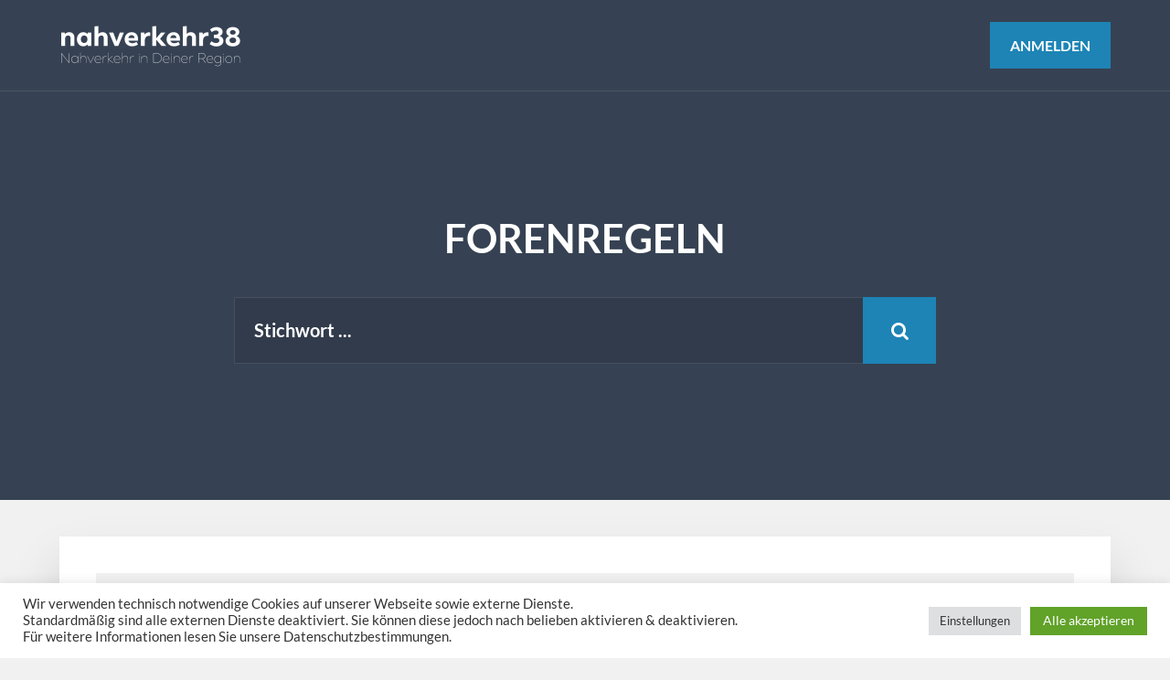

--- FILE ---
content_type: text/html; charset=UTF-8
request_url: https://nahverkehr38.de/forums/topic/forenregeln/
body_size: 21902
content:
<!DOCTYPE html>
<html lang="de" class="no-js">

<head>
    <meta charset="UTF-8">
    <meta name="viewport" content="width=device-width, height=device-height, initial-scale=1.0, maximum-scale=1.0, user-scalable=no" />
    <link rel="profile" href="http://gmpg.org/xfn/11"> 
<title>Forenregeln &#8211; nahverkehr38 &#8211; Dein Portal für den Nahverkehr in Deiner Region</title>
<meta name='robots' content='max-image-preview:large' />
<link rel='dns-prefetch' href='//fonts.googleapis.com' />
<link rel="alternate" type="application/rss+xml" title="nahverkehr38 - Dein Portal für den Nahverkehr in Deiner Region &raquo; Feed" href="https://nahverkehr38.de/feed/" />
<link rel="alternate" type="application/rss+xml" title="nahverkehr38 - Dein Portal für den Nahverkehr in Deiner Region &raquo; Kommentar-Feed" href="https://nahverkehr38.de/comments/feed/" />
<link rel="alternate" type="application/rss+xml" title="nahverkehr38 - Dein Portal für den Nahverkehr in Deiner Region &raquo; Kommentar-Feed zu Forenregeln" href="https://nahverkehr38.de/forums/topic/forenregeln/feed/" />
<link rel="alternate" title="oEmbed (JSON)" type="application/json+oembed" href="https://nahverkehr38.de/wp-json/oembed/1.0/embed?url=https%3A%2F%2Fnahverkehr38.de%2Fforums%2Ftopic%2Fforenregeln%2F" />
<link rel="alternate" title="oEmbed (XML)" type="text/xml+oembed" href="https://nahverkehr38.de/wp-json/oembed/1.0/embed?url=https%3A%2F%2Fnahverkehr38.de%2Fforums%2Ftopic%2Fforenregeln%2F&#038;format=xml" />
<style id='wp-img-auto-sizes-contain-inline-css' type='text/css'>
img:is([sizes=auto i],[sizes^="auto," i]){contain-intrinsic-size:3000px 1500px}
/*# sourceURL=wp-img-auto-sizes-contain-inline-css */
</style>
<style id='wp-emoji-styles-inline-css' type='text/css'>

	img.wp-smiley, img.emoji {
		display: inline !important;
		border: none !important;
		box-shadow: none !important;
		height: 1em !important;
		width: 1em !important;
		margin: 0 0.07em !important;
		vertical-align: -0.1em !important;
		background: none !important;
		padding: 0 !important;
	}
/*# sourceURL=wp-emoji-styles-inline-css */
</style>
<style id='wp-block-library-inline-css' type='text/css'>
:root{--wp-block-synced-color:#7a00df;--wp-block-synced-color--rgb:122,0,223;--wp-bound-block-color:var(--wp-block-synced-color);--wp-editor-canvas-background:#ddd;--wp-admin-theme-color:#007cba;--wp-admin-theme-color--rgb:0,124,186;--wp-admin-theme-color-darker-10:#006ba1;--wp-admin-theme-color-darker-10--rgb:0,107,160.5;--wp-admin-theme-color-darker-20:#005a87;--wp-admin-theme-color-darker-20--rgb:0,90,135;--wp-admin-border-width-focus:2px}@media (min-resolution:192dpi){:root{--wp-admin-border-width-focus:1.5px}}.wp-element-button{cursor:pointer}:root .has-very-light-gray-background-color{background-color:#eee}:root .has-very-dark-gray-background-color{background-color:#313131}:root .has-very-light-gray-color{color:#eee}:root .has-very-dark-gray-color{color:#313131}:root .has-vivid-green-cyan-to-vivid-cyan-blue-gradient-background{background:linear-gradient(135deg,#00d084,#0693e3)}:root .has-purple-crush-gradient-background{background:linear-gradient(135deg,#34e2e4,#4721fb 50%,#ab1dfe)}:root .has-hazy-dawn-gradient-background{background:linear-gradient(135deg,#faaca8,#dad0ec)}:root .has-subdued-olive-gradient-background{background:linear-gradient(135deg,#fafae1,#67a671)}:root .has-atomic-cream-gradient-background{background:linear-gradient(135deg,#fdd79a,#004a59)}:root .has-nightshade-gradient-background{background:linear-gradient(135deg,#330968,#31cdcf)}:root .has-midnight-gradient-background{background:linear-gradient(135deg,#020381,#2874fc)}:root{--wp--preset--font-size--normal:16px;--wp--preset--font-size--huge:42px}.has-regular-font-size{font-size:1em}.has-larger-font-size{font-size:2.625em}.has-normal-font-size{font-size:var(--wp--preset--font-size--normal)}.has-huge-font-size{font-size:var(--wp--preset--font-size--huge)}.has-text-align-center{text-align:center}.has-text-align-left{text-align:left}.has-text-align-right{text-align:right}.has-fit-text{white-space:nowrap!important}#end-resizable-editor-section{display:none}.aligncenter{clear:both}.items-justified-left{justify-content:flex-start}.items-justified-center{justify-content:center}.items-justified-right{justify-content:flex-end}.items-justified-space-between{justify-content:space-between}.screen-reader-text{border:0;clip-path:inset(50%);height:1px;margin:-1px;overflow:hidden;padding:0;position:absolute;width:1px;word-wrap:normal!important}.screen-reader-text:focus{background-color:#ddd;clip-path:none;color:#444;display:block;font-size:1em;height:auto;left:5px;line-height:normal;padding:15px 23px 14px;text-decoration:none;top:5px;width:auto;z-index:100000}html :where(.has-border-color){border-style:solid}html :where([style*=border-top-color]){border-top-style:solid}html :where([style*=border-right-color]){border-right-style:solid}html :where([style*=border-bottom-color]){border-bottom-style:solid}html :where([style*=border-left-color]){border-left-style:solid}html :where([style*=border-width]){border-style:solid}html :where([style*=border-top-width]){border-top-style:solid}html :where([style*=border-right-width]){border-right-style:solid}html :where([style*=border-bottom-width]){border-bottom-style:solid}html :where([style*=border-left-width]){border-left-style:solid}html :where(img[class*=wp-image-]){height:auto;max-width:100%}:where(figure){margin:0 0 1em}html :where(.is-position-sticky){--wp-admin--admin-bar--position-offset:var(--wp-admin--admin-bar--height,0px)}@media screen and (max-width:600px){html :where(.is-position-sticky){--wp-admin--admin-bar--position-offset:0px}}

/*# sourceURL=wp-block-library-inline-css */
</style><style id='global-styles-inline-css' type='text/css'>
:root{--wp--preset--aspect-ratio--square: 1;--wp--preset--aspect-ratio--4-3: 4/3;--wp--preset--aspect-ratio--3-4: 3/4;--wp--preset--aspect-ratio--3-2: 3/2;--wp--preset--aspect-ratio--2-3: 2/3;--wp--preset--aspect-ratio--16-9: 16/9;--wp--preset--aspect-ratio--9-16: 9/16;--wp--preset--color--black: #000000;--wp--preset--color--cyan-bluish-gray: #abb8c3;--wp--preset--color--white: #ffffff;--wp--preset--color--pale-pink: #f78da7;--wp--preset--color--vivid-red: #cf2e2e;--wp--preset--color--luminous-vivid-orange: #ff6900;--wp--preset--color--luminous-vivid-amber: #fcb900;--wp--preset--color--light-green-cyan: #7bdcb5;--wp--preset--color--vivid-green-cyan: #00d084;--wp--preset--color--pale-cyan-blue: #8ed1fc;--wp--preset--color--vivid-cyan-blue: #0693e3;--wp--preset--color--vivid-purple: #9b51e0;--wp--preset--gradient--vivid-cyan-blue-to-vivid-purple: linear-gradient(135deg,rgb(6,147,227) 0%,rgb(155,81,224) 100%);--wp--preset--gradient--light-green-cyan-to-vivid-green-cyan: linear-gradient(135deg,rgb(122,220,180) 0%,rgb(0,208,130) 100%);--wp--preset--gradient--luminous-vivid-amber-to-luminous-vivid-orange: linear-gradient(135deg,rgb(252,185,0) 0%,rgb(255,105,0) 100%);--wp--preset--gradient--luminous-vivid-orange-to-vivid-red: linear-gradient(135deg,rgb(255,105,0) 0%,rgb(207,46,46) 100%);--wp--preset--gradient--very-light-gray-to-cyan-bluish-gray: linear-gradient(135deg,rgb(238,238,238) 0%,rgb(169,184,195) 100%);--wp--preset--gradient--cool-to-warm-spectrum: linear-gradient(135deg,rgb(74,234,220) 0%,rgb(151,120,209) 20%,rgb(207,42,186) 40%,rgb(238,44,130) 60%,rgb(251,105,98) 80%,rgb(254,248,76) 100%);--wp--preset--gradient--blush-light-purple: linear-gradient(135deg,rgb(255,206,236) 0%,rgb(152,150,240) 100%);--wp--preset--gradient--blush-bordeaux: linear-gradient(135deg,rgb(254,205,165) 0%,rgb(254,45,45) 50%,rgb(107,0,62) 100%);--wp--preset--gradient--luminous-dusk: linear-gradient(135deg,rgb(255,203,112) 0%,rgb(199,81,192) 50%,rgb(65,88,208) 100%);--wp--preset--gradient--pale-ocean: linear-gradient(135deg,rgb(255,245,203) 0%,rgb(182,227,212) 50%,rgb(51,167,181) 100%);--wp--preset--gradient--electric-grass: linear-gradient(135deg,rgb(202,248,128) 0%,rgb(113,206,126) 100%);--wp--preset--gradient--midnight: linear-gradient(135deg,rgb(2,3,129) 0%,rgb(40,116,252) 100%);--wp--preset--font-size--small: 13px;--wp--preset--font-size--medium: 20px;--wp--preset--font-size--large: 36px;--wp--preset--font-size--x-large: 42px;--wp--preset--spacing--20: 0.44rem;--wp--preset--spacing--30: 0.67rem;--wp--preset--spacing--40: 1rem;--wp--preset--spacing--50: 1.5rem;--wp--preset--spacing--60: 2.25rem;--wp--preset--spacing--70: 3.38rem;--wp--preset--spacing--80: 5.06rem;--wp--preset--shadow--natural: 6px 6px 9px rgba(0, 0, 0, 0.2);--wp--preset--shadow--deep: 12px 12px 50px rgba(0, 0, 0, 0.4);--wp--preset--shadow--sharp: 6px 6px 0px rgba(0, 0, 0, 0.2);--wp--preset--shadow--outlined: 6px 6px 0px -3px rgb(255, 255, 255), 6px 6px rgb(0, 0, 0);--wp--preset--shadow--crisp: 6px 6px 0px rgb(0, 0, 0);}:where(.is-layout-flex){gap: 0.5em;}:where(.is-layout-grid){gap: 0.5em;}body .is-layout-flex{display: flex;}.is-layout-flex{flex-wrap: wrap;align-items: center;}.is-layout-flex > :is(*, div){margin: 0;}body .is-layout-grid{display: grid;}.is-layout-grid > :is(*, div){margin: 0;}:where(.wp-block-columns.is-layout-flex){gap: 2em;}:where(.wp-block-columns.is-layout-grid){gap: 2em;}:where(.wp-block-post-template.is-layout-flex){gap: 1.25em;}:where(.wp-block-post-template.is-layout-grid){gap: 1.25em;}.has-black-color{color: var(--wp--preset--color--black) !important;}.has-cyan-bluish-gray-color{color: var(--wp--preset--color--cyan-bluish-gray) !important;}.has-white-color{color: var(--wp--preset--color--white) !important;}.has-pale-pink-color{color: var(--wp--preset--color--pale-pink) !important;}.has-vivid-red-color{color: var(--wp--preset--color--vivid-red) !important;}.has-luminous-vivid-orange-color{color: var(--wp--preset--color--luminous-vivid-orange) !important;}.has-luminous-vivid-amber-color{color: var(--wp--preset--color--luminous-vivid-amber) !important;}.has-light-green-cyan-color{color: var(--wp--preset--color--light-green-cyan) !important;}.has-vivid-green-cyan-color{color: var(--wp--preset--color--vivid-green-cyan) !important;}.has-pale-cyan-blue-color{color: var(--wp--preset--color--pale-cyan-blue) !important;}.has-vivid-cyan-blue-color{color: var(--wp--preset--color--vivid-cyan-blue) !important;}.has-vivid-purple-color{color: var(--wp--preset--color--vivid-purple) !important;}.has-black-background-color{background-color: var(--wp--preset--color--black) !important;}.has-cyan-bluish-gray-background-color{background-color: var(--wp--preset--color--cyan-bluish-gray) !important;}.has-white-background-color{background-color: var(--wp--preset--color--white) !important;}.has-pale-pink-background-color{background-color: var(--wp--preset--color--pale-pink) !important;}.has-vivid-red-background-color{background-color: var(--wp--preset--color--vivid-red) !important;}.has-luminous-vivid-orange-background-color{background-color: var(--wp--preset--color--luminous-vivid-orange) !important;}.has-luminous-vivid-amber-background-color{background-color: var(--wp--preset--color--luminous-vivid-amber) !important;}.has-light-green-cyan-background-color{background-color: var(--wp--preset--color--light-green-cyan) !important;}.has-vivid-green-cyan-background-color{background-color: var(--wp--preset--color--vivid-green-cyan) !important;}.has-pale-cyan-blue-background-color{background-color: var(--wp--preset--color--pale-cyan-blue) !important;}.has-vivid-cyan-blue-background-color{background-color: var(--wp--preset--color--vivid-cyan-blue) !important;}.has-vivid-purple-background-color{background-color: var(--wp--preset--color--vivid-purple) !important;}.has-black-border-color{border-color: var(--wp--preset--color--black) !important;}.has-cyan-bluish-gray-border-color{border-color: var(--wp--preset--color--cyan-bluish-gray) !important;}.has-white-border-color{border-color: var(--wp--preset--color--white) !important;}.has-pale-pink-border-color{border-color: var(--wp--preset--color--pale-pink) !important;}.has-vivid-red-border-color{border-color: var(--wp--preset--color--vivid-red) !important;}.has-luminous-vivid-orange-border-color{border-color: var(--wp--preset--color--luminous-vivid-orange) !important;}.has-luminous-vivid-amber-border-color{border-color: var(--wp--preset--color--luminous-vivid-amber) !important;}.has-light-green-cyan-border-color{border-color: var(--wp--preset--color--light-green-cyan) !important;}.has-vivid-green-cyan-border-color{border-color: var(--wp--preset--color--vivid-green-cyan) !important;}.has-pale-cyan-blue-border-color{border-color: var(--wp--preset--color--pale-cyan-blue) !important;}.has-vivid-cyan-blue-border-color{border-color: var(--wp--preset--color--vivid-cyan-blue) !important;}.has-vivid-purple-border-color{border-color: var(--wp--preset--color--vivid-purple) !important;}.has-vivid-cyan-blue-to-vivid-purple-gradient-background{background: var(--wp--preset--gradient--vivid-cyan-blue-to-vivid-purple) !important;}.has-light-green-cyan-to-vivid-green-cyan-gradient-background{background: var(--wp--preset--gradient--light-green-cyan-to-vivid-green-cyan) !important;}.has-luminous-vivid-amber-to-luminous-vivid-orange-gradient-background{background: var(--wp--preset--gradient--luminous-vivid-amber-to-luminous-vivid-orange) !important;}.has-luminous-vivid-orange-to-vivid-red-gradient-background{background: var(--wp--preset--gradient--luminous-vivid-orange-to-vivid-red) !important;}.has-very-light-gray-to-cyan-bluish-gray-gradient-background{background: var(--wp--preset--gradient--very-light-gray-to-cyan-bluish-gray) !important;}.has-cool-to-warm-spectrum-gradient-background{background: var(--wp--preset--gradient--cool-to-warm-spectrum) !important;}.has-blush-light-purple-gradient-background{background: var(--wp--preset--gradient--blush-light-purple) !important;}.has-blush-bordeaux-gradient-background{background: var(--wp--preset--gradient--blush-bordeaux) !important;}.has-luminous-dusk-gradient-background{background: var(--wp--preset--gradient--luminous-dusk) !important;}.has-pale-ocean-gradient-background{background: var(--wp--preset--gradient--pale-ocean) !important;}.has-electric-grass-gradient-background{background: var(--wp--preset--gradient--electric-grass) !important;}.has-midnight-gradient-background{background: var(--wp--preset--gradient--midnight) !important;}.has-small-font-size{font-size: var(--wp--preset--font-size--small) !important;}.has-medium-font-size{font-size: var(--wp--preset--font-size--medium) !important;}.has-large-font-size{font-size: var(--wp--preset--font-size--large) !important;}.has-x-large-font-size{font-size: var(--wp--preset--font-size--x-large) !important;}
/*# sourceURL=global-styles-inline-css */
</style>

<style id='classic-theme-styles-inline-css' type='text/css'>
/*! This file is auto-generated */
.wp-block-button__link{color:#fff;background-color:#32373c;border-radius:9999px;box-shadow:none;text-decoration:none;padding:calc(.667em + 2px) calc(1.333em + 2px);font-size:1.125em}.wp-block-file__button{background:#32373c;color:#fff;text-decoration:none}
/*# sourceURL=/wp-includes/css/classic-themes.min.css */
</style>
<link rel='stylesheet' id='bbp-default-css' href='https://nahverkehr38.de/wp-content/themes/disputo/css/bbpress.min.css?ver=2.6.13' type='text/css' media='all' />
<link rel='stylesheet' id='contact-form-7-css' href='https://nahverkehr38.de/wp-content/plugins/contact-form-7/includes/css/styles.css?ver=6.1' type='text/css' media='all' />
<link rel='stylesheet' id='cookie-law-info-css' href='https://nahverkehr38.de/wp-content/plugins/cookie-law-info/legacy/public/css/cookie-law-info-public.css?ver=3.3.1' type='text/css' media='all' />
<link rel='stylesheet' id='cookie-law-info-gdpr-css' href='https://nahverkehr38.de/wp-content/plugins/cookie-law-info/legacy/public/css/cookie-law-info-gdpr.css?ver=3.3.1' type='text/css' media='all' />
<link rel='stylesheet' id='ardtdw_widget_css-css' href='https://nahverkehr38.de/wp-content/plugins/dashboard-to-do-list/public/assets/todo-widget.css?ver=1.3.2' type='text/css' media='all' />
<link rel='stylesheet' id='bbpf-frontend-style-css' href='https://nahverkehr38.de/wp-content/plugins/disputo-features/css/follow.css?ver=1.0' type='text/css' media='all' />
<link rel='stylesheet' id='disputo-cpt-styles-css' href='https://nahverkehr38.de/wp-content/plugins/disputo-features/css/style.css?ver=1.0' type='text/css' media='all' />
<link rel='stylesheet' id='disputo-share-css' href='https://nahverkehr38.de/wp-content/plugins/disputo-features/css/rrssb.css?ver=1.0.0' type='text/css' media='all' />
<link rel='stylesheet' id='disputo-flags-css' href='https://nahverkehr38.de/wp-content/plugins/disputo-features/css/flags.css?ver=1.0.0' type='text/css' media='all' />
<link rel='stylesheet' id='swpm.common-css' href='https://nahverkehr38.de/wp-content/plugins/simple-membership/css/swpm.common.css?ver=4.6.5' type='text/css' media='all' />
<link rel='stylesheet' id='sow-image-default-c67d20f9f743-css' href='https://nahverkehr38.de/wp-content/uploads/siteorigin-widgets/sow-image-default-c67d20f9f743.css?ver=6.9' type='text/css' media='all' />
<link rel='stylesheet' id='t4bnt-style-css' href='https://nahverkehr38.de/wp-content/plugins/t4b-news-ticker/assets/css/t4bnt-scroll.css?ver=1.4.2' type='text/css' media='all' />
<link rel='stylesheet' id='disputo_like_or_dislike-css' href='https://nahverkehr38.de/wp-content/plugins/disputo-rating-system/assets/css/style.css?ver=6.9' type='text/css' media='all' />
<link rel='stylesheet' id='disputo_like_or_dislike_comment-css' href='https://nahverkehr38.de/wp-content/plugins/disputo-rating-system/assets/css/style.css?ver=6.9' type='text/css' media='all' />
<link rel='stylesheet' id='disputo-font-css' href='//fonts.googleapis.com/css?family=Lato%3A400%2C400i%2C700&#038;subset=latin-ext&#038;ver=6.9' type='text/css' media='all' />
<link rel='stylesheet' id='fontawesome-css' href='https://nahverkehr38.de/wp-content/themes/disputo/css/fontawesome.css?ver=1.0.0' type='text/css' media='all' />
<link rel='stylesheet' id='slick-css' href='https://nahverkehr38.de/wp-content/themes/disputo/css/slick.css?ver=1.8.0' type='text/css' media='all' />
<link rel='stylesheet' id='disputo-bootstrap-css' href='https://nahverkehr38.de/wp-content/themes/disputo/css/bootstrap.css?ver=4.0.0' type='text/css' media='all' />
<link rel='stylesheet' id='disputo-style-css' href='https://nahverkehr38.de/wp-content/themes/disputo/style.css?ver=6.9' type='text/css' media='all' />
<style id='akismet-widget-style-inline-css' type='text/css'>

			.a-stats {
				--akismet-color-mid-green: #357b49;
				--akismet-color-white: #fff;
				--akismet-color-light-grey: #f6f7f7;

				max-width: 350px;
				width: auto;
			}

			.a-stats * {
				all: unset;
				box-sizing: border-box;
			}

			.a-stats strong {
				font-weight: 600;
			}

			.a-stats a.a-stats__link,
			.a-stats a.a-stats__link:visited,
			.a-stats a.a-stats__link:active {
				background: var(--akismet-color-mid-green);
				border: none;
				box-shadow: none;
				border-radius: 8px;
				color: var(--akismet-color-white);
				cursor: pointer;
				display: block;
				font-family: -apple-system, BlinkMacSystemFont, 'Segoe UI', 'Roboto', 'Oxygen-Sans', 'Ubuntu', 'Cantarell', 'Helvetica Neue', sans-serif;
				font-weight: 500;
				padding: 12px;
				text-align: center;
				text-decoration: none;
				transition: all 0.2s ease;
			}

			/* Extra specificity to deal with TwentyTwentyOne focus style */
			.widget .a-stats a.a-stats__link:focus {
				background: var(--akismet-color-mid-green);
				color: var(--akismet-color-white);
				text-decoration: none;
			}

			.a-stats a.a-stats__link:hover {
				filter: brightness(110%);
				box-shadow: 0 4px 12px rgba(0, 0, 0, 0.06), 0 0 2px rgba(0, 0, 0, 0.16);
			}

			.a-stats .count {
				color: var(--akismet-color-white);
				display: block;
				font-size: 1.5em;
				line-height: 1.4;
				padding: 0 13px;
				white-space: nowrap;
			}
		
/*# sourceURL=akismet-widget-style-inline-css */
</style>
<link rel='stylesheet' id='slb_core-css' href='https://nahverkehr38.de/wp-content/plugins/simple-lightbox/client/css/app.css?ver=2.9.4' type='text/css' media='all' />
<link rel='stylesheet' id='tablepress-default-css' href='https://nahverkehr38.de/wp-content/plugins/tablepress/css/build/default.css?ver=3.1.3' type='text/css' media='all' />
<script type="text/javascript" src="https://nahverkehr38.de/wp-includes/js/jquery/jquery.min.js?ver=3.7.1" id="jquery-core-js"></script>
<script type="text/javascript" src="https://nahverkehr38.de/wp-includes/js/jquery/jquery-migrate.min.js?ver=3.4.1" id="jquery-migrate-js"></script>
<script type="text/javascript" src="https://nahverkehr38.de/wp-includes/js/dist/hooks.min.js?ver=dd5603f07f9220ed27f1" id="wp-hooks-js"></script>
<script type="text/javascript" src="https://nahverkehr38.de/wp-includes/js/dist/i18n.min.js?ver=c26c3dc7bed366793375" id="wp-i18n-js"></script>
<script type="text/javascript" id="wp-i18n-js-after">
/* <![CDATA[ */
wp.i18n.setLocaleData( { 'text direction\u0004ltr': [ 'ltr' ] } );
//# sourceURL=wp-i18n-js-after
/* ]]> */
</script>
<script type="text/javascript" id="cookie-law-info-js-extra">
/* <![CDATA[ */
var Cli_Data = {"nn_cookie_ids":[],"cookielist":[],"non_necessary_cookies":[],"ccpaEnabled":"","ccpaRegionBased":"","ccpaBarEnabled":"1","strictlyEnabled":["necessary","obligatoire"],"ccpaType":"gdpr","js_blocking":"1","custom_integration":"","triggerDomRefresh":"","secure_cookies":""};
var cli_cookiebar_settings = {"animate_speed_hide":"500","animate_speed_show":"500","background":"#FFF","border":"#b1a6a6c2","border_on":"","button_1_button_colour":"#61a229","button_1_button_hover":"#4e8221","button_1_link_colour":"#fff","button_1_as_button":"1","button_1_new_win":"","button_2_button_colour":"#333","button_2_button_hover":"#292929","button_2_link_colour":"#444","button_2_as_button":"","button_2_hidebar":"","button_3_button_colour":"#dedfe0","button_3_button_hover":"#b2b2b3","button_3_link_colour":"#333333","button_3_as_button":"1","button_3_new_win":"","button_4_button_colour":"#dedfe0","button_4_button_hover":"#b2b2b3","button_4_link_colour":"#333333","button_4_as_button":"1","button_7_button_colour":"#61a229","button_7_button_hover":"#4e8221","button_7_link_colour":"#fff","button_7_as_button":"1","button_7_new_win":"","font_family":"inherit","header_fix":"","notify_animate_hide":"1","notify_animate_show":"1","notify_div_id":"#cookie-law-info-bar","notify_position_horizontal":"right","notify_position_vertical":"bottom","scroll_close":"","scroll_close_reload":"","accept_close_reload":"","reject_close_reload":"","showagain_tab":"","showagain_background":"#fff","showagain_border":"#000","showagain_div_id":"#cookie-law-info-again","showagain_x_position":"100px","text":"#333333","show_once_yn":"","show_once":"10000","logging_on":"","as_popup":"","popup_overlay":"1","bar_heading_text":"","cookie_bar_as":"banner","popup_showagain_position":"bottom-right","widget_position":"right"};
var log_object = {"ajax_url":"https://nahverkehr38.de/wp-admin/admin-ajax.php"};
//# sourceURL=cookie-law-info-js-extra
/* ]]> */
</script>
<script type="text/javascript" src="https://nahverkehr38.de/wp-content/plugins/cookie-law-info/legacy/public/js/cookie-law-info-public.js?ver=3.3.1" id="cookie-law-info-js"></script>
<script type="text/javascript" src="https://nahverkehr38.de/wp-content/plugins/disputo-features/js/rrssb.min.js?ver=1.0.0" id="disputo-share-js"></script>
<script type="text/javascript" src="https://nahverkehr38.de/wp-includes/js/jquery/ui/core.min.js?ver=1.13.3" id="jquery-ui-core-js"></script>
<script type="text/javascript" src="https://nahverkehr38.de/wp-includes/js/jquery/ui/menu.min.js?ver=1.13.3" id="jquery-ui-menu-js"></script>
<script type="text/javascript" src="https://nahverkehr38.de/wp-includes/js/dist/dom-ready.min.js?ver=f77871ff7694fffea381" id="wp-dom-ready-js"></script>
<script type="text/javascript" id="wp-a11y-js-translations">
/* <![CDATA[ */
( function( domain, translations ) {
	var localeData = translations.locale_data[ domain ] || translations.locale_data.messages;
	localeData[""].domain = domain;
	wp.i18n.setLocaleData( localeData, domain );
} )( "default", {"translation-revision-date":"2026-01-24 23:23:59+0000","generator":"GlotPress\/4.0.3","domain":"messages","locale_data":{"messages":{"":{"domain":"messages","plural-forms":"nplurals=2; plural=n != 1;","lang":"de"},"Notifications":["Benachrichtigungen"]}},"comment":{"reference":"wp-includes\/js\/dist\/a11y.js"}} );
//# sourceURL=wp-a11y-js-translations
/* ]]> */
</script>
<script type="text/javascript" src="https://nahverkehr38.de/wp-includes/js/dist/a11y.min.js?ver=cb460b4676c94bd228ed" id="wp-a11y-js"></script>
<script type="text/javascript" src="https://nahverkehr38.de/wp-includes/js/jquery/ui/autocomplete.min.js?ver=1.13.3" id="jquery-ui-autocomplete-js"></script>
<script type="text/javascript" id="disputo-autocomplete-js-extra">
/* <![CDATA[ */
var DisputoAutocomplete = {"url":"https://nahverkehr38.de/wp-admin/admin-ajax.php"};
//# sourceURL=disputo-autocomplete-js-extra
/* ]]> */
</script>
<script type="text/javascript" src="https://nahverkehr38.de/wp-content/themes/disputo/js/autocomplete.js?ver=1.0" id="disputo-autocomplete-js"></script>
<link rel="https://api.w.org/" href="https://nahverkehr38.de/wp-json/" /><link rel="EditURI" type="application/rsd+xml" title="RSD" href="https://nahverkehr38.de/xmlrpc.php?rsd" />
<meta name="generator" content="WordPress 6.9" />
<link rel='shortlink' href='https://nahverkehr38.de/?p=866' />
<!-- Analytics by WP Statistics - https://wp-statistics.com -->
<link rel="pingback" href="https://nahverkehr38.de/xmlrpc.php"><link rel="icon" href="https://nahverkehr38.de/wp-content/uploads/2021/12/cropped-picture-cover-no-pic-32x32.png" sizes="32x32" />
<link rel="icon" href="https://nahverkehr38.de/wp-content/uploads/2021/12/cropped-picture-cover-no-pic-192x192.png" sizes="192x192" />
<link rel="apple-touch-icon" href="https://nahverkehr38.de/wp-content/uploads/2021/12/cropped-picture-cover-no-pic-180x180.png" />
<meta name="msapplication-TileImage" content="https://nahverkehr38.de/wp-content/uploads/2021/12/cropped-picture-cover-no-pic-270x270.png" />
<style id="kirki-inline-styles">a,h1 a,h2 a,h3 a,h4 a,h5 a,h6 a{color:#364253;}a:hover,h1 a:hover,h2 a:hover,h3 a:hover,h4 a:hover,h5 a:hover,h6 a:hover,.disputo-meta a:hover{color:#1d84b5;}.btn-primary,.disputo-carousel-view-more a,.disputo-carousel .slick-prev, .disputo-carousel .slick-next,#wp-submit.button.button-primary.btn-primary{color:#ffffff;}.btn-primary,.disputo-carousel-view-more a,.disputo-carousel .slick-prev, .disputo-carousel .slick-next,#wp-submit.button.button-primary{background-color:#364253;border-color:#364253;}.btn-primary:hover,.disputo-carousel-view-more a:hover,.disputo-carousel .slick-prev:hover, .disputo-carousel .slick-next:hover,.disputo-carousel-view-more,#wp-submit.button.button-primary:hover{background-color:#2a3441;border-color:#2a3441;}.btn-info,#cmb2-metabox-disputo_usercover button.button-secondary{color:#ffffff;background-color:#1d84b5;border-color:#1d84b5;}.btn-info:hover,#cmb2-metabox-disputo_usercover button.button-secondary:hover{background-color:#0076ad;border-color:#0076ad;}.badge-primary{color:#ffffff;background-color:#364253;}.badge-info{color:#ffffff;background-color:#1d84b5;}.tooltip-inner{color:#ffffff;background-color:#1d84b5;}.bs-tooltip-top .arrow::before,.bs-tooltip-auto[x-placement^="top"] .arrow::before{border-top-color:#1d84b5;}.bs-tooltip-right .arrow::before,.bs-tooltip-auto[x-placement^="right"] .arrow::before{border-right-color:#1d84b5;}.bs-tooltip-bottom .arrow::before,.bs-tooltip-auto[x-placement^="bottom"] .arrow::before{border-bottom-color:#1d84b5;}.bs-tooltip-left .arrow::before,.bs-tooltip-auto[x-placement^="left"] .arrow::before{border-left-color:#1d84b5;}.navbar-brand{line-height:50px;}.navbar-brand img{height:50px;}#disputo-page-title-img{background-color:#364253;}#disputo-header-search input[type="text"]::placeholder,#disputo-header-search input[type="text"],#disputo-header-search input[type="text"]:focus{color:#ffffff;}#header-wrapper .btn, #header-wrapper input[type="submit"]:not(.slick-arrow),#header-wrapper button[type="submit"]:not(.slick-arrow),#header-wrapper input[type="button"]:not(.slick-arrow),#header-wrapper button[type="button"]:not(.slick-arrow){color:#ffffff;background-color:#1d84b5;border-color:#1d84b5;}#header-wrapper .btn:hover,#header-wrapper input[type="submit"]:hover,#header-wrapper button[type="submit"]:hover,#header-wrapper input[type="button"]:hover,#header-wrapper button[type="button"]:hover{background-color:#0076ad;border-color:#0076ad;}.navbar-dark .navbar-brand,.bg-transparent .navbar-brand,.bg-transparent .navbar-brand:hover,.bg-transparent .navbar-brand:focus.navbar-dark .navbar-brand:hover,.navbar-dark .navbar-brand:focus,.bg-transparent .navbar-nav .nav-link,.navbar-dark .navbar-nav .nav-link,.bg-transparent .navbar-nav .nav-link:hover,.bg-transparent .navbar-nav .nav-link:focus.navbar-dark .navbar-nav .nav-link:hover,.navbar-dark .navbar-nav .nav-link:focus,.bg-transparent .navbar-nav .show > .nav-link,.bg-transparent .navbar-nav .active > .nav-link,.bg-transparent .navbar-nav .nav-link.show,.bg-transparent .navbar-nav .nav-link.active,.navbar-dark .navbar-nav .show > .nav-link,.navbar-dark .navbar-nav .active > .nav-link,.navbar-dark .navbar-nav .nav-link.show,.navbar-dark .navbar-nav .nav-link.active,.bg-transparent .navbar-toggler,.navbar-dark .navbar-toggler,#disputo-header-search input[type="text"]{color:#ffffff;}.dropdown-menu,.dropdown-item,.dropdown-item:hover,.dropdown-item:focus,.disputo-login-form-links a,.disputo-login-form-links a:hover{color:#ffffff;}.dropdown-menu{background:#1d84b5;min-width:13em;}body{font-family:Lato;font-weight:400;line-height:1.7;color:#6b717e;}h1,h2,h3,h4,h5,.h1,.h2,.h3,.h4,.h5,.forum-titles,.topic-titles,.popover-header{font-family:Lato;font-weight:700;line-height:1.4;text-transform:none;color:#364253;}.disputo-page-title h1{font-family:Lato;font-size:2.5rem;font-weight:700;line-height:1;text-transform:uppercase;color:#ffffff;}.disputo-page-title p{font-family:Lato;font-size:1.5rem;font-weight:400;font-style:italic;line-height:1.4;text-transform:none;color:#ffffff;}#disputo-footer h1,#disputo-footer h2,#disputo-footer h3,#disputo-footer h4,#disputo-footer h5,#disputo-footer h6,#disputo-footer a:hover{color:#ffffff;}#disputo-footer,#disputo-footer .form-control::placeholder,#disputo-footer .form-control{color:#bdc3c7;}#disputo-footer a{color:#bdc3c7;}#disputo-footer a:hover{color:#ffffff;}#disputo-footer{background:#364253;}#disputo-footer .btn, #disputo-footer input[type="submit"]:not(.slick-arrow),#disputo-footer button[type="submit"]:not(.slick-arrow),#disputo-footer input[type="button"]:not(.slick-arrow),#disputo-footer button[type="button"]:not(.slick-arrow),.disputo-social-icons li #disputo-go-to-top,.disputo-social-icons li #disputo-go-to-top:hover{color:#ffffff;}#disputo-footer .btn,#disputo-footer input[type="submit"]:not(.slick-arrow),#disputo-footer button[type="submit"]:not(.slick-arrow),#disputo-footer input[type="button"]:not(.slick-arrow),#disputo-footer button[type="button"]:not(.slick-arrow),.disputo-social-icons li #disputo-go-to-top{background-color:#1d84b5;border-color:#1d84b5;}#disputo-footer .widget_mc4wp_form_widget:before,#disputo-footer .so-panel.widget_mc4wp_form_widget:before{color:#1d84b5;}#disputo-footer .btn:hover,#disputo-footer input[type="submit"]:hover,#disputo-footer button[type="submit"]:hover,#disputo-footer input[type="button"]:hover,#disputo-footer button[type="button"]:hover,.disputo-social-icons li #disputo-go-to-top:hover{background-color:#0076ad;border-color:#0076ad;}@media only screen and (max-width: 991px){.navbar-brand img{max-width:200px;}#disputo-main-menu{background:#1d84b5;}#disputo-main-menu-wrapper .navbar-toggler{background:#1d84b5;}}@media only screen and (min-width: 992px){#disputo-main-menu > ul > li:hover:before,#disputo-main-menu > ul > li.disputo-active-menu-item:before{background:#1d84b5;}}/* latin-ext */
@font-face {
  font-family: 'Lato';
  font-style: italic;
  font-weight: 400;
  font-display: swap;
  src: url(https://nahverkehr38.de/wp-content/fonts/lato/S6u8w4BMUTPHjxsAUi-qJCY.woff2) format('woff2');
  unicode-range: U+0100-02BA, U+02BD-02C5, U+02C7-02CC, U+02CE-02D7, U+02DD-02FF, U+0304, U+0308, U+0329, U+1D00-1DBF, U+1E00-1E9F, U+1EF2-1EFF, U+2020, U+20A0-20AB, U+20AD-20C0, U+2113, U+2C60-2C7F, U+A720-A7FF;
}
/* latin */
@font-face {
  font-family: 'Lato';
  font-style: italic;
  font-weight: 400;
  font-display: swap;
  src: url(https://nahverkehr38.de/wp-content/fonts/lato/S6u8w4BMUTPHjxsAXC-q.woff2) format('woff2');
  unicode-range: U+0000-00FF, U+0131, U+0152-0153, U+02BB-02BC, U+02C6, U+02DA, U+02DC, U+0304, U+0308, U+0329, U+2000-206F, U+20AC, U+2122, U+2191, U+2193, U+2212, U+2215, U+FEFF, U+FFFD;
}
/* latin-ext */
@font-face {
  font-family: 'Lato';
  font-style: normal;
  font-weight: 400;
  font-display: swap;
  src: url(https://nahverkehr38.de/wp-content/fonts/lato/S6uyw4BMUTPHjxAwXjeu.woff2) format('woff2');
  unicode-range: U+0100-02BA, U+02BD-02C5, U+02C7-02CC, U+02CE-02D7, U+02DD-02FF, U+0304, U+0308, U+0329, U+1D00-1DBF, U+1E00-1E9F, U+1EF2-1EFF, U+2020, U+20A0-20AB, U+20AD-20C0, U+2113, U+2C60-2C7F, U+A720-A7FF;
}
/* latin */
@font-face {
  font-family: 'Lato';
  font-style: normal;
  font-weight: 400;
  font-display: swap;
  src: url(https://nahverkehr38.de/wp-content/fonts/lato/S6uyw4BMUTPHjx4wXg.woff2) format('woff2');
  unicode-range: U+0000-00FF, U+0131, U+0152-0153, U+02BB-02BC, U+02C6, U+02DA, U+02DC, U+0304, U+0308, U+0329, U+2000-206F, U+20AC, U+2122, U+2191, U+2193, U+2212, U+2215, U+FEFF, U+FFFD;
}
/* latin-ext */
@font-face {
  font-family: 'Lato';
  font-style: normal;
  font-weight: 700;
  font-display: swap;
  src: url(https://nahverkehr38.de/wp-content/fonts/lato/S6u9w4BMUTPHh6UVSwaPGR_p.woff2) format('woff2');
  unicode-range: U+0100-02BA, U+02BD-02C5, U+02C7-02CC, U+02CE-02D7, U+02DD-02FF, U+0304, U+0308, U+0329, U+1D00-1DBF, U+1E00-1E9F, U+1EF2-1EFF, U+2020, U+20A0-20AB, U+20AD-20C0, U+2113, U+2C60-2C7F, U+A720-A7FF;
}
/* latin */
@font-face {
  font-family: 'Lato';
  font-style: normal;
  font-weight: 700;
  font-display: swap;
  src: url(https://nahverkehr38.de/wp-content/fonts/lato/S6u9w4BMUTPHh6UVSwiPGQ.woff2) format('woff2');
  unicode-range: U+0000-00FF, U+0131, U+0152-0153, U+02BB-02BC, U+02C6, U+02DA, U+02DC, U+0304, U+0308, U+0329, U+2000-206F, U+20AC, U+2122, U+2191, U+2193, U+2212, U+2215, U+FEFF, U+FFFD;
}/* latin-ext */
@font-face {
  font-family: 'Lato';
  font-style: italic;
  font-weight: 400;
  font-display: swap;
  src: url(https://nahverkehr38.de/wp-content/fonts/lato/S6u8w4BMUTPHjxsAUi-qJCY.woff2) format('woff2');
  unicode-range: U+0100-02BA, U+02BD-02C5, U+02C7-02CC, U+02CE-02D7, U+02DD-02FF, U+0304, U+0308, U+0329, U+1D00-1DBF, U+1E00-1E9F, U+1EF2-1EFF, U+2020, U+20A0-20AB, U+20AD-20C0, U+2113, U+2C60-2C7F, U+A720-A7FF;
}
/* latin */
@font-face {
  font-family: 'Lato';
  font-style: italic;
  font-weight: 400;
  font-display: swap;
  src: url(https://nahverkehr38.de/wp-content/fonts/lato/S6u8w4BMUTPHjxsAXC-q.woff2) format('woff2');
  unicode-range: U+0000-00FF, U+0131, U+0152-0153, U+02BB-02BC, U+02C6, U+02DA, U+02DC, U+0304, U+0308, U+0329, U+2000-206F, U+20AC, U+2122, U+2191, U+2193, U+2212, U+2215, U+FEFF, U+FFFD;
}
/* latin-ext */
@font-face {
  font-family: 'Lato';
  font-style: normal;
  font-weight: 400;
  font-display: swap;
  src: url(https://nahverkehr38.de/wp-content/fonts/lato/S6uyw4BMUTPHjxAwXjeu.woff2) format('woff2');
  unicode-range: U+0100-02BA, U+02BD-02C5, U+02C7-02CC, U+02CE-02D7, U+02DD-02FF, U+0304, U+0308, U+0329, U+1D00-1DBF, U+1E00-1E9F, U+1EF2-1EFF, U+2020, U+20A0-20AB, U+20AD-20C0, U+2113, U+2C60-2C7F, U+A720-A7FF;
}
/* latin */
@font-face {
  font-family: 'Lato';
  font-style: normal;
  font-weight: 400;
  font-display: swap;
  src: url(https://nahverkehr38.de/wp-content/fonts/lato/S6uyw4BMUTPHjx4wXg.woff2) format('woff2');
  unicode-range: U+0000-00FF, U+0131, U+0152-0153, U+02BB-02BC, U+02C6, U+02DA, U+02DC, U+0304, U+0308, U+0329, U+2000-206F, U+20AC, U+2122, U+2191, U+2193, U+2212, U+2215, U+FEFF, U+FFFD;
}
/* latin-ext */
@font-face {
  font-family: 'Lato';
  font-style: normal;
  font-weight: 700;
  font-display: swap;
  src: url(https://nahverkehr38.de/wp-content/fonts/lato/S6u9w4BMUTPHh6UVSwaPGR_p.woff2) format('woff2');
  unicode-range: U+0100-02BA, U+02BD-02C5, U+02C7-02CC, U+02CE-02D7, U+02DD-02FF, U+0304, U+0308, U+0329, U+1D00-1DBF, U+1E00-1E9F, U+1EF2-1EFF, U+2020, U+20A0-20AB, U+20AD-20C0, U+2113, U+2C60-2C7F, U+A720-A7FF;
}
/* latin */
@font-face {
  font-family: 'Lato';
  font-style: normal;
  font-weight: 700;
  font-display: swap;
  src: url(https://nahverkehr38.de/wp-content/fonts/lato/S6u9w4BMUTPHh6UVSwiPGQ.woff2) format('woff2');
  unicode-range: U+0000-00FF, U+0131, U+0152-0153, U+02BB-02BC, U+02C6, U+02DA, U+02DC, U+0304, U+0308, U+0329, U+2000-206F, U+20AC, U+2122, U+2191, U+2193, U+2212, U+2215, U+FEFF, U+FFFD;
}/* latin-ext */
@font-face {
  font-family: 'Lato';
  font-style: italic;
  font-weight: 400;
  font-display: swap;
  src: url(https://nahverkehr38.de/wp-content/fonts/lato/S6u8w4BMUTPHjxsAUi-qJCY.woff2) format('woff2');
  unicode-range: U+0100-02BA, U+02BD-02C5, U+02C7-02CC, U+02CE-02D7, U+02DD-02FF, U+0304, U+0308, U+0329, U+1D00-1DBF, U+1E00-1E9F, U+1EF2-1EFF, U+2020, U+20A0-20AB, U+20AD-20C0, U+2113, U+2C60-2C7F, U+A720-A7FF;
}
/* latin */
@font-face {
  font-family: 'Lato';
  font-style: italic;
  font-weight: 400;
  font-display: swap;
  src: url(https://nahverkehr38.de/wp-content/fonts/lato/S6u8w4BMUTPHjxsAXC-q.woff2) format('woff2');
  unicode-range: U+0000-00FF, U+0131, U+0152-0153, U+02BB-02BC, U+02C6, U+02DA, U+02DC, U+0304, U+0308, U+0329, U+2000-206F, U+20AC, U+2122, U+2191, U+2193, U+2212, U+2215, U+FEFF, U+FFFD;
}
/* latin-ext */
@font-face {
  font-family: 'Lato';
  font-style: normal;
  font-weight: 400;
  font-display: swap;
  src: url(https://nahverkehr38.de/wp-content/fonts/lato/S6uyw4BMUTPHjxAwXjeu.woff2) format('woff2');
  unicode-range: U+0100-02BA, U+02BD-02C5, U+02C7-02CC, U+02CE-02D7, U+02DD-02FF, U+0304, U+0308, U+0329, U+1D00-1DBF, U+1E00-1E9F, U+1EF2-1EFF, U+2020, U+20A0-20AB, U+20AD-20C0, U+2113, U+2C60-2C7F, U+A720-A7FF;
}
/* latin */
@font-face {
  font-family: 'Lato';
  font-style: normal;
  font-weight: 400;
  font-display: swap;
  src: url(https://nahverkehr38.de/wp-content/fonts/lato/S6uyw4BMUTPHjx4wXg.woff2) format('woff2');
  unicode-range: U+0000-00FF, U+0131, U+0152-0153, U+02BB-02BC, U+02C6, U+02DA, U+02DC, U+0304, U+0308, U+0329, U+2000-206F, U+20AC, U+2122, U+2191, U+2193, U+2212, U+2215, U+FEFF, U+FFFD;
}
/* latin-ext */
@font-face {
  font-family: 'Lato';
  font-style: normal;
  font-weight: 700;
  font-display: swap;
  src: url(https://nahverkehr38.de/wp-content/fonts/lato/S6u9w4BMUTPHh6UVSwaPGR_p.woff2) format('woff2');
  unicode-range: U+0100-02BA, U+02BD-02C5, U+02C7-02CC, U+02CE-02D7, U+02DD-02FF, U+0304, U+0308, U+0329, U+1D00-1DBF, U+1E00-1E9F, U+1EF2-1EFF, U+2020, U+20A0-20AB, U+20AD-20C0, U+2113, U+2C60-2C7F, U+A720-A7FF;
}
/* latin */
@font-face {
  font-family: 'Lato';
  font-style: normal;
  font-weight: 700;
  font-display: swap;
  src: url(https://nahverkehr38.de/wp-content/fonts/lato/S6u9w4BMUTPHh6UVSwiPGQ.woff2) format('woff2');
  unicode-range: U+0000-00FF, U+0131, U+0152-0153, U+02BB-02BC, U+02C6, U+02DA, U+02DC, U+0304, U+0308, U+0329, U+2000-206F, U+20AC, U+2122, U+2191, U+2193, U+2212, U+2215, U+FEFF, U+FFFD;
}</style><link rel='stylesheet' id='siteorigin-panels-front-css' href='https://nahverkehr38.de/wp-content/plugins/siteorigin-panels/css/front-flex.min.css?ver=2.32.0' type='text/css' media='all' />
<link rel='stylesheet' id='cookie-law-info-table-css' href='https://nahverkehr38.de/wp-content/plugins/cookie-law-info/legacy/public/css/cookie-law-info-table.css?ver=3.3.1' type='text/css' media='all' />
</head>

<body class="topic bbpress bbp-no-js wp-singular topic-template-default single single-topic postid-866 wp-custom-logo wp-theme-disputo disputo">
    
<script type="text/javascript" id="bbp-swap-no-js-body-class">
	document.body.className = document.body.className.replace( 'bbp-no-js', 'bbp-js' );
</script>


<div id="header-wrapper">
    <header>
        <nav id="disputo-main-menu-wrapper" class="navbar navbar-expand-lg bg-transparent">
       <div class="container">
                      <a href="https://nahverkehr38.de/" class="navbar-brand" rel="home"><img width="400" height="100" src="https://nahverkehr38.de/wp-content/uploads/2021/12/logo_title_400x100.png" class="custom-logo" alt="nahverkehr38 &#8211; Dein Portal für den Nahverkehr in Deiner Region" decoding="async" srcset="https://nahverkehr38.de/wp-content/uploads/2021/12/logo_title_400x100.png 400w, https://nahverkehr38.de/wp-content/uploads/2021/12/logo_title_400x100-300x75.png 300w" sizes="(max-width: 400px) 100vw, 400px" /></a>                      <div class="navbar-toggler collapsed" role="button" data-toggle="collapse" data-target="#disputo-main-menu" aria-controls="disputo-main-menu" aria-expanded="false" aria-label="Navigation öffnen">
               <span class="fa fa-bars"></span> MENU           </div>
                      
                      <div id="disputo-header-btns">
                                   <div id="disputo-top-bar-login-form">
                        <button id="disputo-top-bar-btn" href="#" class="btn btn-info dropdown-toggle" data-toggle="dropdown" aria-haspopup="true" aria-expanded="false">
                            Anmelden                        </button>
                        <div class="dropdown-menu" aria-labelledby="disputo-top-bar-btn">
                            <form name="loginform" id="loginform" action="https://nahverkehr38.de/wp-login.php" method="post"><p class="login-username">
				<label for="user_login">Benutzername oder E-Mail-Adresse</label>
				<input type="text" name="log" id="user_login" autocomplete="username" class="input" value="" size="20" />
			</p><p class="login-password">
				<label for="user_pass">Passwort</label>
				<input type="password" name="pwd" id="user_pass" autocomplete="current-password" spellcheck="false" class="input" value="" size="20" />
			</p><p class="login-submit">
				<input type="submit" name="wp-submit" id="wp-submit" class="button button-primary" value="Anmelden" />
				<input type="hidden" name="redirect_to" value="https://nahverkehr38.de/forums/topic/forenregeln/" />
			</p></form>                            <div class="disputo-login-form-links">
                                                            <a href="https://nahverkehr38.de/wp-login.php?action=register">Registrieren</a>
                                                                                        <a href="https://nahverkehr38.de/wp-login.php?action=lostpassword">Passwort vergessen?</a>
                                                                                    </div>
                                                    </div>
                    </div>
                               </div>
           <div class="clear"></div>
       </div>
</nav>    </header>
    <div id="disputo-page-title-img" data-img=""></div>
            <div class="disputo-page-title ">
        <div class="container">
            <h1>Forenregeln</h1>                                                <div id="disputo-header-search">
            <form role="search" method="get" id="bbp-header-search-form" action="https://nahverkehr38.de/forums/search/">
	<div class="input-group">
		<input type="hidden" name="action" value="bbp-search-request" />
		<input tabindex="101" type="text" value="" name="bbp_search" class="form-control" placeholder="Stichwort ..." />
        <div class="input-group-append"> 
            <button type="submit" class="btn btn-info"><i class="fa fa-search"></i></button>
        </div>
	</div>
</form>
            </div>
             
        </div>
    </div>
    </div>
<main class="disputo-main-container">
    <div class="container">
    <div id="disputo-main-inner" class="">    
                            
        <div id="bbpress-forums">

	<div class="bbp-breadcrumb"><p><a href="https://nahverkehr38.de" class="bbp-breadcrumb-home"><i class="fa fa-home"></i></a> <span class="bbp-breadcrumb-sep">&rsaquo;</span> <a href="https://nahverkehr38.de/forums/" class="bbp-breadcrumb-root">Foren</a> <span class="bbp-breadcrumb-sep">&rsaquo;</span> <a href="https://nahverkehr38.de/forums/forum/neuigkeiten/" class="bbp-breadcrumb-forum">Neuigkeiten</a> <span class="bbp-breadcrumb-sep">&rsaquo;</span> <span class="bbp-breadcrumb-current">Forenregeln</span></p></div>
	
	
		<div class="bbp-template-notice info"><ul><li class="bbp-topic-description">Dieses Thema ist leer.</li></ul></div>
		
			

<ul class="disputo-replies-bar">
    <li class="disputo-replies-title">
        Post    </li>
    <li class="disputo-replies-links">
        <span class="disputo-replies-subscription"></span>
        <span class="disputo-replies-favorites"></span>
    </li>
</ul>

<ul id="topic-866-lead" class="forums bbp-lead">
    <li>
        <div id="post-866" class="loop-item--1 user-id-1 bbp-parent-forum-752 even  sticky post-866 topic type-topic status-closed hentry">
        <div class="disputo-replies-content-bar">
        <ul class="disputo-replies-content-bar-left">
            <li>
                <span class="bbp-topic-post-date"><i class="fa fa-clock-o"></i> 23. November 2021 um 17:29 Uhr</span>
            </li>   
        </ul>
        <ul class="disputo-replies-content-bar-right">
             
                                    <li>
                <a class="disputo-get-quote" data-author="natias" data-quote="disputo-quote-866" data-url="#" href="#">Zitat</a>
            </li>
                        <li>
                <a href="https://nahverkehr38.de/forums/topic/forenregeln/" class="bbp-topic-permalink"><i class="fa fa-chain"></i></a>
            </li>
        </ul>
        </div>
            <div class="disputo-replies-wrapper">
                                <div class="disputo-replies-author disputo-user-bbp_keymaster">
                                        <div class="disputo-replies-author-img disputo-verified-user" title="Verifizierter Benutzer">
                                                <a href="https://nahverkehr38.de/forums/users/natias/" title="Das Profil von natias anzeigen" class="bbp-author-link"><span  class="bbp-author-avatar"><img class="avatar" src="https://nahverkehr38.de/wp-content/uploads/2022/01/avatar-administrator-150x150.png" width="80" height="80" alt="" /></span></a>                    </div>
                    <div class="disputo-replies-author-info">
                        <a href="https://nahverkehr38.de/forums/users/natias/" title="Das Profil von natias anzeigen" class="bbp-author-link"><span  class="bbp-author-name">natias</span></a><div class="bbp-author-role">Administrator</div>       
                                                <div class="disputo-user-location">
                            <img src="https://nahverkehr38.de/wp-content/themes/disputo/images/blank.gif" class="flag flag-de" alt="DE" />
                        </div>
                                                <a tabindex="0" class="disputo-popover" data-container="body" data-trigger="focus" data-toggle="popover" data-placement="bottom" data-content="Erstellte Themen: 1<br>Erstellte Antworten: 3<br>Followers: 0<br>Following: 0" data-original-title="Statistik"><i class="fa fa-bar-chart"></i></a>
                                                                    </div>
                </div>    
                <div class="disputo-replies-content">
                    <div class="disputo-reply-wrapper">
                                                <div id="disputo-quote-866" class="disputo-quote-wrapper">
<h2>Allgemeines</h2>
<p><strong>1.</strong> Deine Beiträge werden von anderen Menschen gelesen. Die Ausdrucksweise sollte deshalb höflich, respektvoll und verständlich sein. Behandelt andere User so, wie Du selbst behandelt werden möchtet.</p>
<p><strong>2.</strong> Beiträge sind in Hinsicht auf Rechtschreibung und Grammatik nicht immer perfekt. Wir würden es sehr begrüßen, wenn Du darüber hinwegsiehst und dies nicht zum Thema machst. Kein User soll sich hier aufgrund mangelnder sprachlicher Fähigkeiten ausgeschlossen oder gar verspottet fühlen.</p>
<p><strong>3.</strong> Jeder darf seine Meinung offen sagen. Er muss aber damit leben, dass nicht alle User diese Meinung teilen. Dies sollte jedoch kein Grund sein, um beleidigt oder beleidigend zu reagieren.</p>
<p><strong>4.</strong> Es ist nicht erlaubt, User (in negativer Weise) zum Thema zu machen und sich (in negativer Weise) über sie auszutauschen. Diese Regelung gilt auch und besonders für gelöschte oder gesperrte User.</p>
<p><strong>5.</strong> Sinn und Zweck unseres Forums ist der Austausch von Usern. Um diesen Informationsaustausch nicht zu stören, ist es nicht gestattet, Themen aus Unterforen in andere Foren zu verlinken, um sich über dortige Beiträge lustig zu machen. Ebenso können wir keine Aktionen dulden, die daraufhin zielen, in anderen Unterforen Unfrieden zu stiften.</p>
<p><strong>6.</strong> Bitte beachte, dass das Hochholen alter Themen nicht erwünscht ist.</p>
<p><strong>7.</strong> Nachfragen zu Moderation/Redaktion sind im Forum „Kontakt zur Online-Redaktion“ erwünscht, an anderen Stellen im Forum bitte nicht. So gehst Du sicher, dass wir Deinen Beitrag zeitnah sehen und beantworten und auch andere UserInnen erkennen, welche Fragen bislang gestellt oder beantwortet wurden.</p>
<p><strong>8.</strong> Persönliche Auseinandersetzungen können sehr gut über Private Nachricht (PN) geklärt werden, gehören jedoch nicht ins Forum, um die entsprechenden Themen nicht in ihrer Substanz und Thematik zu zerstören.</p>
<p><strong>9.</strong> Selbst erstellte Themen können auf eigenen Wunsch unter Angaben von gewichtigen Gründen (wie z.B. Wahrung der Anonymität im privaten Umfeld), von der Redaktion und den Moderatoren wieder gelöscht werden. Um unnötige Diskussionen innerhalb des Forums zu vermeiden: Es ist kein gewichtiger Grund, dass der Themeneröffner nicht mit den Antworten auf seinen Beitrag einverstanden ist oder sich das Thema in einer Weise entwickelt, die der Themeneröffner nicht möchte.</p>
<p><strong>10.</strong> Die Moderation/Redaktion behält sich vor, Themen zu verschieben, zu schließen oder zu löschen. Um unnötige Diskussionen zu vermeiden, wird dies in der Regel bei Verschiebungen und Schließungen mit einer kurzen Begründung geschehen. Themen, die sich auf geschlossene oder gelöschte Threads beziehen, werden ohne weitere Begründung sofort gelöscht.</p>
<p><strong>11.</strong> Es versteht sich von selbst, dass nicht autorisierte Meinungsumfragen, Werbung und rechtswidrige Beiträge (hierunter zählt auch das Angebot, Medikamente weiterzugeben) nicht erlaubt sind.</p>
<p>&nbsp;</p>
<h2>Regeln zum Umgang mit Daten</h2>
<p><strong>12.</strong> Inhalte von PN dürfen in keiner Form (auch nicht auszugsweise oder in Zitaten oder in Beschreibungen des Inhaltes) im Forum veröffentlicht werden, wenn der Absender bzw. der Empfänger sich hiermit nicht einverstanden erklärt hat.</p>
<p><strong>13.</strong> Die Weitergabe vertraulicher Daten, z.B. Adressen etc. anderer User ist nicht gestattet. Sobald wir Kenntnis erhalten, dass diese nachweislich missbräuchlich verwendet wurden, werden die Betreffenden von uns gesperrt. Auch die Veröffentlichung von Informationen aus dem RL (real life/realen Leben), die ohne Genehmigung des Betreffenden in unserem Forum stattfindet, gehört zu den Verstößen, die eine Sperrung nach sich ziehen.</p>
<p>&nbsp;</p>
<h2 id="wahrung-der-anonymitaet" class="subheadline-element subheadline-element--h2 u-richtext u-typo u-typo--article-h2 article__subheadline-element article__subheadline-element--h2 subheadline-element--context-article">Wahrung der Anonymität</h2>
<p class="text-element u-richtext u-typo u-typo--article-text article__text-element text-element--context-article">Weil es leider immer wieder vorkommt, dass User nach der Veröffentlichung persönlicher Angaben im betreffenden Forum rückblickend ihre Anonymität gefährdet sehen, möchten wir Euch aus Gründen des Selbstschutzes bitten, folgende Hinweise zu beachten:</p>
<p class="text-element u-richtext u-typo u-typo--article-text article__text-element text-element--context-article">Gebt in den Beiträgen nicht leichtfertig persönliche Daten und Klarnamen preis. Benutzt grundsätzlich nicht Euren richtigen Namen als Nicknamen, wenn Ihr ungewollte Rückschlüsse auf Eure Identität oder die der beteiligten Personen vermeiden wollt. Dies gilt auch für die Veröffentlichung oder Weitergabe von E-Mail-Adressen oder anderen Kontaktdaten. Die <strong>nahverkehr38</strong> Community ist eine öffentliche Community, sämtliche Daten und Angaben, die in den Foren gemacht werden, sind somit für jedermann abrufbar. Bedenkt also, dass die hier veröffentlichten Informationen (auch für nicht registrierte Mitglieder) frei zugänglich sind. Beiträge und Nicknamen sind über Suchmaschinen wie <strong>google.de</strong> auffindbar- über den Google Cache auch, nachdem sie innerhalb dieses Forums gelöscht oder editiert wurden. Sind bereits ungewollt Rückschlüsse über Eure Identität gezogen worden, ist ein rückwirkendes Löschen/Editieren einzelner Beiträge unter Umständen wenig hilfreich, weil Beiträge bereits im Vorfeld abgespeichert oder ausgedruckt worden sein können.</p>
<p>&nbsp;</p>
<h2 id="weitere-spielregeln" class="subheadline-element subheadline-element--h2 u-richtext u-typo u-typo--article-h2 article__subheadline-element article__subheadline-element--h2 subheadline-element--context-article">Weitere Spielregeln</h2>
</p>
<p class="text-element u-richtext u-typo u-typo--article-text article__text-element text-element--context-article"><strong>14.</strong> Jeder User darf laut AGB nur unter einem Nicknamen aktiv sein. Wir tolerieren trotzdem Zweit-Nicks, solange diese für nachvollziehbare Zwecke genutzt werden. Beispiele hierzu sind Themen, die man nicht unter seinen Hauptnicknamen veröffentlichen will oder Nicknamen für besondere Aktionen wie Wichteln, Sammelaktionen u.Ä. Zweit-Nicks, die offensichtlich dazu dienen, um im Schutz der Anonymität andere User zu beleidigen, zu lästern oder sonstige Verstöße gegen die allgemeinen Umgangsformen zu begehen, sind ausdrücklich nicht gestattet und werden ohne weitere Ankündigung gelöscht, sobald sie der Redaktion oder den Moderatoren bekannt werden.</p>
<p>&nbsp;</p>
<h2 id="probleme-mit-userinnen" class="subheadline-element subheadline-element--h2 u-richtext u-typo u-typo--article-h2 article__subheadline-element article__subheadline-element--h2 subheadline-element--context-article">Probleme mit UserInnen</h2>
</p>
<p class="text-element u-richtext u-typo u-typo--article-text article__text-element text-element--context-article"><strong>15.</strong> Stören persönliche Differenzen zwischen UserInnen wiederholt Diskussionen in den Foren, wird von den Moderatoren ein Kontaktverbot ausgesprochen. Ein Kontaktverbot bedeutet, dass es den UserInnen nicht mehr erlaubt ist, in einem Thread der/des anderen zu schreiben, auf ein Post des/der anderen zu antworten oder dem/der anderen eine PN zu schreiben. Eine Zuwiderhandlung führt zur sofortigen, dauerhaften Sperre.</p>
<p><strong>16.</strong> Umgang mit problematischen Benutzern oder Beleidigungen: Wenn es bestimmte Benutzer gibt, die Dich derart stören, dass Du weder deren Beiträge sehen oder Private Nachrichten und E-Mails von ihnen erhalten möchtest, kannst Du diese Benutzer auf Deine Ignorier-Liste setzen.</p>
<p><strong>17.</strong> So könnt Ihr einen Beitrag melden, der gegen die Regeln verstößt<br />
Redaktion und Moderatoren lesen zwar soviel wie möglich in unseren Foren mit, dennoch kann es passieren, dass wir etwas übersehen, was den Forenregeln zuwider läuft. In jedem Forenbeitrag findet Ihr einen Report-Button. Damit könnt Ihr die Foren-Mitarbeiter auf anstößige, beleidigende oder illegale Inhalte hinweisen. Wir kümmern uns dann schnellstmöglich darum.</p>
<p>Es erleichtert unsere Arbeit sehr, wenn wir frühe Rückmeldungen über problematische Beiträge erhalten. Wir werten diese Benachrichtigungen keineswegs als Petzen, sondern sind Euch sehr dankbar, wenn wir so früh wie möglich informiert sind.</p>
<p>Bitte bedenke auch, dass das <strong>nahverkehr38</strong> online-Team am Wochenende nicht immer anwesend ist. Und auch bei den Moderatoren kann es einige Stunden dauern, bis diese Kenntnis vom Vorfall haben. Deshalb empfehlen wir parallel in dieser Zeit die Ignore-Funktion.</p>
<p>Ebenfalls möchten wir darauf hinweisen, dass nicht jede Meldung zu einer sichtbaren Aktion führt. Zum einen kann es daran liegen, dass wir bei einem gemeldeten Beitrag keinen Grund für ein Eingreifen sehen. Oder wir sind im Hintergrund mit dem betroffenen Benutzer(n) in Kontakt, um die Angelegenheit zu klären.</p>
<p>&nbsp;</p>
<h2 id="massnahmen" class="subheadline-element subheadline-element--h2 u-richtext u-typo u-typo--article-h2 article__subheadline-element article__subheadline-element--h2 subheadline-element--context-article">Maßnahmen</h2>
<p><strong>Warnungen und Verwarnungen</strong></p>
<p><strong>Worin unterscheiden sich Verwarnungen von Warnungen?</strong><br />
Eine Warnung ist als Vorverwarnung zu verstehen. Der User wird informiert, welches Verhalten nicht erwünscht ist.</p>
<p><strong>Wann bekommt man eine Warnung oder Verwarnung?</strong><br />
Warnungen und Verwarnungen werden dann von einem Moderator oder Administrator ausgesprochen, wenn ein Benutzer gegen die Foren-Regeln verstoßen hat. Bei einmaligen, leichten Verstößen wird normalerweise nur eine Warnung ausgesprochen. Bei schweren oder wiederholten Verstößen wird der User verwarnt.</p>
<p><strong>Welche (dauerhaften) Konsequenzen hat eine Warnung oder Verwarnung?</strong><br />
Eine Warnung hat außer dass betreffender Benutzer den Fehler beheben oder sein Verhalten schnellstmöglich ändern sollte, keine direkten Konsequenzen. Im Gegensatz dazu erhält ein Benutzer bei einer Verwarnung eine „Bewährungszeit“. Bei erneuten Verstößen gegen die Forenregeln in dieser Zeit, wird der User (temporär) gesperrt. Die Länge der „Bewährungszeit“ ist abhängig von dem Verstoß und von der Anzahl der vorherigen Mahnungen/Verwarnungen und wird dem User mit der Verwarnung mitgeteilt.</p>
<p>Unter dem Begriff „Sperrung“ ist der Ausschluss eines Nicknamens von der Nutzung der <strong>nahverkehr38</strong> online-Community zu verstehen. Diese Moderationsmaßnahme bezieht sich, im Gegensatz zum sog. Hausverbot, grundsätzlich nur auf den einzelnen Nicknamen und nicht auf den dahinterstehenden Nutzer, so dass eine Neuanmeldung unter einem neuen Nick jederzeit möglich ist.</p>
<p>Die Sperrung eines Nutzers erfolgt grundsätzlich nur dann, wenn den Nutzungsbedingungen zuwiderlaufendes Verhalten zuvor mehrfach seitens des <strong>nahverkehr38</strong> Community-Teams erfolglos durch Ermahnungen oder Verwarnungen abgemahnt und auf eine drohende Sperrung hingewiesen wurde. Hierbei wird sowohl das Verhalten eines Users im öffentlichen Teil der Foren, als auch der nicht öffentliche Schriftverkehr als Entscheidungsgrundlage miteinbezogen.</p>
<p>Ein Hausverbot wird in den Fällen verhängt, in denen ein zuvor gesperrter User unter seinem Nachfolgenick unverändert gegen die Nutzungsbedingungen verstößt. Hierbei handelt es sich um einen personenbezogenen Ausschluss von der Nutzung dieser Community, so dass eine Neuanmeldung unter einem anderen Nick nicht geduldet wird und bei Entdeckung sofort gesperrt wird. In beiden Fällen, Sperrung und Hausverbot, erscheint unter dem Nick des jeweiligen Users der Vermerk „gesperrt“.</p>
<p><strong>Wann wird temporär gesperrt?</strong><br />
Diese Maßnahme greift, nachdem ein User im Vorfeld mehrfach ermahnt / verwarnt wurde und sein Verhalten nicht verändert hat.</p>
<p><strong>Dauer der temporären Sperre</strong><br />
7 Tage</p>
<p><strong>Warum wird temporär gesperrt?</strong><br />
Es geht uns insbesondere darum, diejenigen User, die schon länger in den Foren schreiben und sich gegebenenfalls in einem Thema / Konflikt sehr in Rage geschrieben haben, nicht durch die sofortige Sperre direkt ihren Nick (PNs / Kontakte / Abos) verlieren zu lassen.</p>
<p><strong>Wie erkenne ich, dass ein User temporär gesperrt ist?</strong><br />
Das ist leider nach außen nicht sichtbar. Unter dem Usernamen steht der Vermerk &#8222;gesperrt&#8220;, wie bei den Usern, die endgültig gesperrt wurden (das ist technisch leider nicht anders umsetzbar).</p>
<p><strong>Regeln:</strong><br />
Die temporäre Sperre wird der Person, die hinter dem Nick steht (nicht einem Nick), nur einmal gewährt. Es darf in dieser Sperr-Zeit kein Zweitnick verwendet werden, mit dem der temporär gesperrte User parallel weiterschreibt. Danach wird nicht aktiv gesucht, aber geprüft, wenn uns etwas auffällt. Sollten wir bemerken, dass ein temporär gesperrter User mit einem Zweitnick aktiv ist, würden beide Nicks endgültig gesperrt werden. Das gilt sowohl für die öffentlichen Foren als auch für die Gruppen.<br />
Sollte sich ein User nach einer endgültigen Sperre nochmals mit einem neuen Nick anmelden und mit diesem erneut gegen die AGB verstoßen, wird dieser neue Nick nicht noch einmal temporär, sondern direkt endgültig gesperrt. Die temporäre Sperre ist eine einmalige, verwarnende Maßnahme.</p>
<p><strong>Ausnahmen:</strong><br />
User, die extrem gegen die AGB verstoßen (z.B. Pornos verlinken, extreme Spammer oder Werbetreibende) oder persönliche Daten Dritter/PN veröffentlichen, werden nicht temporär gesperrt und auch nicht verwarnt, sondern sofort gesperrt.</p>
<p><strong>Forenfrieden:</strong><br />
Verwarnt, und bei Nichtbeachtung (temporär) gesperrt werden darüber hinaus User, die durch respektloses Verhalten gegenüber Moderatoren/Redaktion oder anderen Usern dauerhaft und wiederholt negativ auffallen. Verwarnt, und bei Nichtbeachtung (temporär) gesperrt werden auch User, die wiederholt durch Themen/Beiträge oder dem Umgang mit anderen Usern negativ auffallen.</p>
<p>&nbsp;</p>
<p><strong>Diese Regeln gelten für alle Bereiche des Forums, auch für offene und geschlossene Gruppen.</strong></p>
</div>


<ul id="bbp-topic-revision-log-866" class="bbp-topic-revision-log">

	<li id="bbp-topic-revision-log-866-item-867" class="bbp-topic-revision-log-item">
		Dieses Thema wurde vor 4 Jahren, 2 Monaten von <a href="https://nahverkehr38.de/forums/users/natias/" title="Das Profil von natias anzeigen" class="bbp-author-link"><span  class="bbp-author-avatar"><img class="avatar" src="https://nahverkehr38.de/wp-content/uploads/2022/01/avatar-administrator-150x150.png" width="14" height="14" alt="" /></span><span  class="bbp-author-name">natias</span></a> geändert.
	</li>
	<li id="bbp-topic-revision-log-866-item-869" class="bbp-topic-revision-log-item">
		Dieses Thema wurde vor 4 Jahren, 2 Monaten von <a href="https://nahverkehr38.de/forums/users/natias/" title="Das Profil von natias anzeigen" class="bbp-author-link"><span  class="bbp-author-avatar"><img class="avatar" src="https://nahverkehr38.de/wp-content/uploads/2022/01/avatar-administrator-150x150.png" width="14" height="14" alt="" /></span><span  class="bbp-author-name">natias</span></a> geändert.
	</li>
	<li id="bbp-topic-revision-log-866-item-871" class="bbp-topic-revision-log-item">
		Dieses Thema wurde vor 4 Jahren, 2 Monaten von <a href="https://nahverkehr38.de/forums/users/natias/" title="Das Profil von natias anzeigen" class="bbp-author-link"><span  class="bbp-author-avatar"><img class="avatar" src="https://nahverkehr38.de/wp-content/uploads/2022/01/avatar-administrator-150x150.png" width="14" height="14" alt="" /></span><span  class="bbp-author-name">natias</span></a> geändert.
	</li>
	<li id="bbp-topic-revision-log-866-item-872" class="bbp-topic-revision-log-item">
		Dieses Thema wurde vor 4 Jahren, 2 Monaten von <a href="https://nahverkehr38.de/forums/users/natias/" title="Das Profil von natias anzeigen" class="bbp-author-link"><span  class="bbp-author-avatar"><img class="avatar" src="https://nahverkehr38.de/wp-content/uploads/2022/01/avatar-administrator-150x150.png" width="14" height="14" alt="" /></span><span  class="bbp-author-name">natias</span></a> geändert.
	</li>
	<li id="bbp-topic-revision-log-866-item-873" class="bbp-topic-revision-log-item">
		Dieses Thema wurde vor 4 Jahren, 2 Monaten von <a href="https://nahverkehr38.de/forums/users/natias/" title="Das Profil von natias anzeigen" class="bbp-author-link"><span  class="bbp-author-avatar"><img class="avatar" src="https://nahverkehr38.de/wp-content/uploads/2022/01/avatar-administrator-150x150.png" width="14" height="14" alt="" /></span><span  class="bbp-author-name">natias</span></a> geändert.
	</li>
	<li id="bbp-topic-revision-log-866-item-874" class="bbp-topic-revision-log-item">
		Dieses Thema wurde vor 4 Jahren, 2 Monaten von <a href="https://nahverkehr38.de/forums/users/natias/" title="Das Profil von natias anzeigen" class="bbp-author-link"><span  class="bbp-author-avatar"><img class="avatar" src="https://nahverkehr38.de/wp-content/uploads/2022/01/avatar-administrator-150x150.png" width="14" height="14" alt="" /></span><span  class="bbp-author-name">natias</span></a> geändert.
	</li>
	<li id="bbp-topic-revision-log-866-item-875" class="bbp-topic-revision-log-item">
		Dieses Thema wurde vor 4 Jahren, 2 Monaten von <a href="https://nahverkehr38.de/forums/users/natias/" title="Das Profil von natias anzeigen" class="bbp-author-link"><span  class="bbp-author-avatar"><img class="avatar" src="https://nahverkehr38.de/wp-content/uploads/2022/01/avatar-administrator-150x150.png" width="14" height="14" alt="" /></span><span  class="bbp-author-name">natias</span></a> geändert.
	</li>
	<li id="bbp-topic-revision-log-866-item-876" class="bbp-topic-revision-log-item">
		Dieses Thema wurde vor 4 Jahren, 2 Monaten von <a href="https://nahverkehr38.de/forums/users/natias/" title="Das Profil von natias anzeigen" class="bbp-author-link"><span  class="bbp-author-avatar"><img class="avatar" src="https://nahverkehr38.de/wp-content/uploads/2022/01/avatar-administrator-150x150.png" width="14" height="14" alt="" /></span><span  class="bbp-author-name">natias</span></a> geändert.
	</li>
	<li id="bbp-topic-revision-log-866-item-877" class="bbp-topic-revision-log-item">
		Dieses Thema wurde vor 4 Jahren, 2 Monaten von <a href="https://nahverkehr38.de/forums/users/natias/" title="Das Profil von natias anzeigen" class="bbp-author-link"><span  class="bbp-author-avatar"><img class="avatar" src="https://nahverkehr38.de/wp-content/uploads/2022/01/avatar-administrator-150x150.png" width="14" height="14" alt="" /></span><span  class="bbp-author-name">natias</span></a> geändert.
	</li>
	<li id="bbp-topic-revision-log-866-item-868" class="bbp-topic-revision-log-item">
		Dieses Thema wurde vor 4 Jahren, 2 Monaten von <a href="https://nahverkehr38.de/forums/users/natias/" title="Das Profil von natias anzeigen" class="bbp-author-link"><span  class="bbp-author-avatar"><img class="avatar" src="https://nahverkehr38.de/wp-content/uploads/2022/01/avatar-administrator-150x150.png" width="14" height="14" alt="" /></span><span  class="bbp-author-name">natias</span></a> geändert.
	</li>
	<li id="bbp-topic-revision-log-866-item-878" class="bbp-topic-revision-log-item">
		Dieses Thema wurde vor 4 Jahren, 2 Monaten von <a href="https://nahverkehr38.de/forums/users/natias/" title="Das Profil von natias anzeigen" class="bbp-author-link"><span  class="bbp-author-avatar"><img class="avatar" src="https://nahverkehr38.de/wp-content/uploads/2022/01/avatar-administrator-150x150.png" width="14" height="14" alt="" /></span><span  class="bbp-author-name">natias</span></a> geändert.
	</li>
	<li id="bbp-topic-revision-log-866-item-883" class="bbp-topic-revision-log-item">
		Dieses Thema wurde vor 4 Jahren, 2 Monaten von <a href="https://nahverkehr38.de/forums/users/natias/" title="Das Profil von natias anzeigen" class="bbp-author-link"><span  class="bbp-author-avatar"><img class="avatar" src="https://nahverkehr38.de/wp-content/uploads/2022/01/avatar-administrator-150x150.png" width="14" height="14" alt="" /></span><span  class="bbp-author-name">natias</span></a> geändert.
	</li>
	<li id="bbp-topic-revision-log-866-item-1636" class="bbp-topic-revision-log-item">
		Dieses Thema wurde vor 4 Jahren von <a href="https://nahverkehr38.de/forums/users/natias/" title="Das Profil von natias anzeigen" class="bbp-author-link"><span  class="bbp-author-avatar"><img class="avatar" src="https://nahverkehr38.de/wp-content/uploads/2022/01/avatar-administrator-150x150.png" width="14" height="14" alt="" /></span><span  class="bbp-author-name">natias</span></a> geändert.
	</li>

</ul>

                        <div class="disputo-container-vote"><div class="disputo-container-vote-inner"><div class="disputo-container-like"><input type="hidden" value="866" /><div class="disputo-p-like 866  icon-thumbs-up-1"><span  class="disputo-p-like-counter 866">1</span></div></div><div class="disputo-container-dislike"><input type="hidden" value="866" /><div class="disputo-p-dislike 866  icon-thumbs-down-1"><span class="disputo-p-dislike-counter 866">0</span></div></div></div></div>                    </div>
                </div>
            </div>
        </div>       
    </li>
</ul>


		
		    
        
			

	<div id="no-reply-866" class="bbp-no-reply">
		<div class="bbp-template-notice">
			<ul>
				<li>Das Thema &#8222;Forenregeln&#8220; ist für neue Antworten geschlossen.</li>
			</ul>
		</div>
	</div>



	
	
</div>  
         
         
             
    </div>
    </div>
</main>
 
<div class="clearfix"></div>
<div class="clearfix"></div>
<footer id="disputo-footer">
        <div class="container">
        <div id="footer-widgets">
            <div id="siteorigin-panels-builder-1" class="widget_siteorigin-panels-builder disputo-footer-box"><div id="pl-w67ae650789fcc"  class="panel-layout" ><div id="pg-w67ae650789fcc-0"  class="panel-grid panel-no-style" ><div id="pgc-w67ae650789fcc-0-0"  class="panel-grid-cell" ><div id="panel-w67ae650789fcc-0-0-0" class="so-panel widget widget_text panel-first-child panel-last-child" data-index="0" ><h3 class="widget-title">Service</h3>			<div class="textwidget"><p><a href="https://nahverkehr38.de/datenschutzerklaerung/" title="Datenschutzerklärung">Datenschutzerklärung</a><br />
<a href="https://nahverkehr38.de/kontakt/" title="Kontakt">Kontakt</a><br />
<a href="https://nahverkehr38.de/impressum/" title="Impressum">Impressum</a></p>
</div>
		</div></div><div id="pgc-w67ae650789fcc-0-1"  class="panel-grid-cell panel-grid-cell-empty" ></div><div id="pgc-w67ae650789fcc-0-2"  class="panel-grid-cell panel-grid-cell-empty panel-grid-cell-mobile-last" ></div><div id="pgc-w67ae650789fcc-0-3"  class="panel-grid-cell panel-grid-cell-empty" ></div></div></div></div>        </div>
    </div>
      
    <div id="disputo-footer-bottom">
        <div class="container">
            <div class="row align-items-center">
                <div class="col-12 col-lg-7">
                                        Made with love by <a href="https://www.natias.de" target="_blank" title="natias.de - Digitale Mediengestaltung">natias.de - Digitale Mediengestaltung</a>                                    </div>
                <div class="col-12 col-lg-5">
                               
<ul class="disputo-social-icons">
    
    
    <li data-toggle="tooltip" data-placement="top" title="nahverkehr38 auf Facebook"><a href="https://de-de.facebook.com/Nahverkehr38/" ><i class="fa fa-facebook-f"></i></a></li>
    
    
    <li data-toggle="tooltip" data-placement="top" title="nahverkehr38 auf Twitter"><a href="https://twitter.com/nahverkehr38" ><i class="fa fa-twitter"></i></a></li>
    
    <li data-toggle="tooltip" data-placement="top" title="Zum Seitenanfang"><a id="disputo-go-to-top" href="#"><i class="fa fa-arrow-up"></i></a></li>
</ul>
                </div>
            </div>
        </div>
    </div>
    <div class="clearfix"></div>
</footer>
<script type="speculationrules">
{"prefetch":[{"source":"document","where":{"and":[{"href_matches":"/*"},{"not":{"href_matches":["/wp-*.php","/wp-admin/*","/wp-content/uploads/*","/wp-content/*","/wp-content/plugins/*","/wp-content/themes/disputo/*","/*\\?(.+)"]}},{"not":{"selector_matches":"a[rel~=\"nofollow\"]"}},{"not":{"selector_matches":".no-prefetch, .no-prefetch a"}}]},"eagerness":"conservative"}]}
</script>
<!--googleoff: all--><div id="cookie-law-info-bar" data-nosnippet="true"><span><div class="cli-bar-container cli-style-v2"><div class="cli-bar-message">Wir verwenden technisch notwendige Cookies auf unserer Webseite sowie externe Dienste.<br />
Standardmäßig sind alle externen Dienste deaktiviert. Sie können diese jedoch nach belieben aktivieren &amp; deaktivieren.<br />
Für weitere Informationen lesen Sie unsere Datenschutzbestimmungen.</div><div class="cli-bar-btn_container"><a role='button' class="medium cli-plugin-button cli-plugin-main-button cli_settings_button" style="margin:0px 5px 0px 0px">Einstellungen</a><a id="wt-cli-accept-all-btn" role='button' data-cli_action="accept_all" class="wt-cli-element large cli-plugin-button wt-cli-accept-all-btn cookie_action_close_header cli_action_button">Alle akzeptieren</a></div></div></span></div><div id="cookie-law-info-again" style="display:none" data-nosnippet="true"><span id="cookie_hdr_showagain">Manage consent</span></div><div class="cli-modal" data-nosnippet="true" id="cliSettingsPopup" tabindex="-1" role="dialog" aria-labelledby="cliSettingsPopup" aria-hidden="true">
  <div class="cli-modal-dialog" role="document">
	<div class="cli-modal-content cli-bar-popup">
		  <button type="button" class="cli-modal-close" id="cliModalClose">
			<svg class="" viewBox="0 0 24 24"><path d="M19 6.41l-1.41-1.41-5.59 5.59-5.59-5.59-1.41 1.41 5.59 5.59-5.59 5.59 1.41 1.41 5.59-5.59 5.59 5.59 1.41-1.41-5.59-5.59z"></path><path d="M0 0h24v24h-24z" fill="none"></path></svg>
			<span class="wt-cli-sr-only">Schließen</span>
		  </button>
		  <div class="cli-modal-body">
			<div class="cli-container-fluid cli-tab-container">
	<div class="cli-row">
		<div class="cli-col-12 cli-align-items-stretch cli-px-0">
			<div class="cli-privacy-overview">
				<h4>Privacy Overview</h4>				<div class="cli-privacy-content">
					<div class="cli-privacy-content-text">This website uses cookies to improve your experience while you navigate through the website. Out of these, the cookies that are categorized as necessary are stored on your browser as they are essential for the working of basic functionalities of the website. We also use third-party cookies that help us analyze and understand how you use this website. These cookies will be stored in your browser only with your consent. You also have the option to opt-out of these cookies. But opting out of some of these cookies may affect your browsing experience.</div>
				</div>
				<a class="cli-privacy-readmore" aria-label="Mehr anzeigen" role="button" data-readmore-text="Mehr anzeigen" data-readless-text="Weniger anzeigen"></a>			</div>
		</div>
		<div class="cli-col-12 cli-align-items-stretch cli-px-0 cli-tab-section-container">
												<div class="cli-tab-section">
						<div class="cli-tab-header">
							<a role="button" tabindex="0" class="cli-nav-link cli-settings-mobile" data-target="necessary" data-toggle="cli-toggle-tab">
								Necessary							</a>
															<div class="wt-cli-necessary-checkbox">
									<input type="checkbox" class="cli-user-preference-checkbox"  id="wt-cli-checkbox-necessary" data-id="checkbox-necessary" checked="checked"  />
									<label class="form-check-label" for="wt-cli-checkbox-necessary">Necessary</label>
								</div>
								<span class="cli-necessary-caption">immer aktiv</span>
													</div>
						<div class="cli-tab-content">
							<div class="cli-tab-pane cli-fade" data-id="necessary">
								<div class="wt-cli-cookie-description">
									Necessary cookies are absolutely essential for the website to function properly. These cookies ensure basic functionalities and security features of the website, anonymously.
<table class="cookielawinfo-row-cat-table cookielawinfo-winter"><thead><tr><th class="cookielawinfo-column-1">Cookie</th><th class="cookielawinfo-column-3">Dauer</th><th class="cookielawinfo-column-4">Beschreibung</th></tr></thead><tbody><tr class="cookielawinfo-row"><td class="cookielawinfo-column-1">cookielawinfo-checkbox-analytics</td><td class="cookielawinfo-column-3">11 months</td><td class="cookielawinfo-column-4">This cookie is set by GDPR Cookie Consent plugin. The cookie is used to store the user consent for the cookies in the category "Analytics".</td></tr><tr class="cookielawinfo-row"><td class="cookielawinfo-column-1">cookielawinfo-checkbox-functional</td><td class="cookielawinfo-column-3">11 months</td><td class="cookielawinfo-column-4">The cookie is set by GDPR cookie consent to record the user consent for the cookies in the category "Functional".</td></tr><tr class="cookielawinfo-row"><td class="cookielawinfo-column-1">cookielawinfo-checkbox-necessary</td><td class="cookielawinfo-column-3">11 months</td><td class="cookielawinfo-column-4">This cookie is set by GDPR Cookie Consent plugin. The cookies is used to store the user consent for the cookies in the category "Necessary".</td></tr><tr class="cookielawinfo-row"><td class="cookielawinfo-column-1">cookielawinfo-checkbox-others</td><td class="cookielawinfo-column-3">11 months</td><td class="cookielawinfo-column-4">This cookie is set by GDPR Cookie Consent plugin. The cookie is used to store the user consent for the cookies in the category "Other.</td></tr><tr class="cookielawinfo-row"><td class="cookielawinfo-column-1">cookielawinfo-checkbox-performance</td><td class="cookielawinfo-column-3">11 months</td><td class="cookielawinfo-column-4">This cookie is set by GDPR Cookie Consent plugin. The cookie is used to store the user consent for the cookies in the category "Performance".</td></tr><tr class="cookielawinfo-row"><td class="cookielawinfo-column-1">viewed_cookie_policy</td><td class="cookielawinfo-column-3">11 months</td><td class="cookielawinfo-column-4">The cookie is set by the GDPR Cookie Consent plugin and is used to store whether or not user has consented to the use of cookies. It does not store any personal data.</td></tr></tbody></table>								</div>
							</div>
						</div>
					</div>
																	<div class="cli-tab-section">
						<div class="cli-tab-header">
							<a role="button" tabindex="0" class="cli-nav-link cli-settings-mobile" data-target="functional" data-toggle="cli-toggle-tab">
								Functional							</a>
															<div class="cli-switch">
									<input type="checkbox" id="wt-cli-checkbox-functional" class="cli-user-preference-checkbox"  data-id="checkbox-functional" />
									<label for="wt-cli-checkbox-functional" class="cli-slider" data-cli-enable="Aktiviert" data-cli-disable="Deaktiviert"><span class="wt-cli-sr-only">Functional</span></label>
								</div>
													</div>
						<div class="cli-tab-content">
							<div class="cli-tab-pane cli-fade" data-id="functional">
								<div class="wt-cli-cookie-description">
									Functional cookies help to perform certain functionalities like sharing the content of the website on social media platforms, collect feedbacks, and other third-party features.
								</div>
							</div>
						</div>
					</div>
																	<div class="cli-tab-section">
						<div class="cli-tab-header">
							<a role="button" tabindex="0" class="cli-nav-link cli-settings-mobile" data-target="performance" data-toggle="cli-toggle-tab">
								Performance							</a>
															<div class="cli-switch">
									<input type="checkbox" id="wt-cli-checkbox-performance" class="cli-user-preference-checkbox"  data-id="checkbox-performance" />
									<label for="wt-cli-checkbox-performance" class="cli-slider" data-cli-enable="Aktiviert" data-cli-disable="Deaktiviert"><span class="wt-cli-sr-only">Performance</span></label>
								</div>
													</div>
						<div class="cli-tab-content">
							<div class="cli-tab-pane cli-fade" data-id="performance">
								<div class="wt-cli-cookie-description">
									Performance cookies are used to understand and analyze the key performance indexes of the website which helps in delivering a better user experience for the visitors.
								</div>
							</div>
						</div>
					</div>
																	<div class="cli-tab-section">
						<div class="cli-tab-header">
							<a role="button" tabindex="0" class="cli-nav-link cli-settings-mobile" data-target="analytics" data-toggle="cli-toggle-tab">
								Analytics							</a>
															<div class="cli-switch">
									<input type="checkbox" id="wt-cli-checkbox-analytics" class="cli-user-preference-checkbox"  data-id="checkbox-analytics" />
									<label for="wt-cli-checkbox-analytics" class="cli-slider" data-cli-enable="Aktiviert" data-cli-disable="Deaktiviert"><span class="wt-cli-sr-only">Analytics</span></label>
								</div>
													</div>
						<div class="cli-tab-content">
							<div class="cli-tab-pane cli-fade" data-id="analytics">
								<div class="wt-cli-cookie-description">
									Analytical cookies are used to understand how visitors interact with the website. These cookies help provide information on metrics the number of visitors, bounce rate, traffic source, etc.
								</div>
							</div>
						</div>
					</div>
																	<div class="cli-tab-section">
						<div class="cli-tab-header">
							<a role="button" tabindex="0" class="cli-nav-link cli-settings-mobile" data-target="advertisement" data-toggle="cli-toggle-tab">
								Advertisement							</a>
															<div class="cli-switch">
									<input type="checkbox" id="wt-cli-checkbox-advertisement" class="cli-user-preference-checkbox"  data-id="checkbox-advertisement" />
									<label for="wt-cli-checkbox-advertisement" class="cli-slider" data-cli-enable="Aktiviert" data-cli-disable="Deaktiviert"><span class="wt-cli-sr-only">Advertisement</span></label>
								</div>
													</div>
						<div class="cli-tab-content">
							<div class="cli-tab-pane cli-fade" data-id="advertisement">
								<div class="wt-cli-cookie-description">
									Advertisement cookies are used to provide visitors with relevant ads and marketing campaigns. These cookies track visitors across websites and collect information to provide customized ads.
								</div>
							</div>
						</div>
					</div>
																	<div class="cli-tab-section">
						<div class="cli-tab-header">
							<a role="button" tabindex="0" class="cli-nav-link cli-settings-mobile" data-target="others" data-toggle="cli-toggle-tab">
								Others							</a>
															<div class="cli-switch">
									<input type="checkbox" id="wt-cli-checkbox-others" class="cli-user-preference-checkbox"  data-id="checkbox-others" />
									<label for="wt-cli-checkbox-others" class="cli-slider" data-cli-enable="Aktiviert" data-cli-disable="Deaktiviert"><span class="wt-cli-sr-only">Others</span></label>
								</div>
													</div>
						<div class="cli-tab-content">
							<div class="cli-tab-pane cli-fade" data-id="others">
								<div class="wt-cli-cookie-description">
									Other uncategorized cookies are those that are being analyzed and have not been classified into a category as yet.
								</div>
							</div>
						</div>
					</div>
										</div>
	</div>
</div>
		  </div>
		  <div class="cli-modal-footer">
			<div class="wt-cli-element cli-container-fluid cli-tab-container">
				<div class="cli-row">
					<div class="cli-col-12 cli-align-items-stretch cli-px-0">
						<div class="cli-tab-footer wt-cli-privacy-overview-actions">
						
															<a id="wt-cli-privacy-save-btn" role="button" tabindex="0" data-cli-action="accept" class="wt-cli-privacy-btn cli_setting_save_button wt-cli-privacy-accept-btn cli-btn">SPEICHERN &amp; AKZEPTIEREN</a>
													</div>
						
					</div>
				</div>
			</div>
		</div>
	</div>
  </div>
</div>
<div class="cli-modal-backdrop cli-fade cli-settings-overlay"></div>
<div class="cli-modal-backdrop cli-fade cli-popupbar-overlay"></div>
<!--googleon: all--><style media="all" id="siteorigin-panels-layouts-footer">/* Layout w67ae650789fcc */ #pgc-w67ae650789fcc-0-0 { width:27.9639%;width:calc(27.9639% - ( 0.72036082474227 * 60px ) ) } #pgc-w67ae650789fcc-0-1 { width:22.0361%;width:calc(22.0361% - ( 0.77963917525773 * 60px ) ) } #pgc-w67ae650789fcc-0-2 { width:21.9716%;width:calc(21.9716% - ( 0.78028350515464 * 60px ) ) } #pgc-w67ae650789fcc-0-3 { width:28.0284%;width:calc(28.0284% - ( 0.71971649484536 * 60px ) ) } #pl-w67ae650789fcc .so-panel { margin-bottom:30px } #pl-w67ae650789fcc .so-panel:last-of-type { margin-bottom:0px } #pg-w67ae650789fcc-0.panel-has-style > .panel-row-style, #pg-w67ae650789fcc-0.panel-no-style { -webkit-align-items:flex-start;align-items:flex-start } @media (max-width:780px){ #pg-w67ae650789fcc-0.panel-no-style, #pg-w67ae650789fcc-0.panel-has-style > .panel-row-style, #pg-w67ae650789fcc-0 { -webkit-flex-direction:column;-ms-flex-direction:column;flex-direction:column } #pg-w67ae650789fcc-0 > .panel-grid-cell , #pg-w67ae650789fcc-0 > .panel-row-style > .panel-grid-cell { width:100%;margin-right:0 } #pgc-w67ae650789fcc-0-0 , #pgc-w67ae650789fcc-0-1 , #pgc-w67ae650789fcc-0-2 { margin-bottom:30px } #pl-w67ae650789fcc .panel-grid-cell { padding:0 } #pl-w67ae650789fcc .panel-grid .panel-grid-cell-empty { display:none } #pl-w67ae650789fcc .panel-grid .panel-grid-cell-mobile-last { margin-bottom:0px }  } </style><script type="text/javascript" src="https://nahverkehr38.de/wp-content/plugins/bbpress/templates/default/js/editor.min.js?ver=2.6.13" id="bbpress-editor-js"></script>
<script type="text/javascript" id="bbpress-engagements-js-extra">
/* <![CDATA[ */
var bbpEngagementJS = {"object_id":"866","bbp_ajaxurl":"https://nahverkehr38.de/forums/topic/forenregeln/?bbp-ajax=true","generic_ajax_error":"Etwas ist schief gegangen. Lade die Seite neu und versuche es noch einmal."};
//# sourceURL=bbpress-engagements-js-extra
/* ]]> */
</script>
<script type="text/javascript" src="https://nahverkehr38.de/wp-content/plugins/bbpress/templates/default/js/engagements.min.js?ver=2.6.13" id="bbpress-engagements-js"></script>
<script type="text/javascript" src="https://nahverkehr38.de/wp-content/plugins/contact-form-7/includes/swv/js/index.js?ver=6.1" id="swv-js"></script>
<script type="text/javascript" id="contact-form-7-js-translations">
/* <![CDATA[ */
( function( domain, translations ) {
	var localeData = translations.locale_data[ domain ] || translations.locale_data.messages;
	localeData[""].domain = domain;
	wp.i18n.setLocaleData( localeData, domain );
} )( "contact-form-7", {"translation-revision-date":"2025-07-20 09:15:39+0000","generator":"GlotPress\/4.0.1","domain":"messages","locale_data":{"messages":{"":{"domain":"messages","plural-forms":"nplurals=2; plural=n != 1;","lang":"de"},"This contact form is placed in the wrong place.":["Dieses Kontaktformular wurde an der falschen Stelle platziert."],"Error:":["Fehler:"]}},"comment":{"reference":"includes\/js\/index.js"}} );
//# sourceURL=contact-form-7-js-translations
/* ]]> */
</script>
<script type="text/javascript" id="contact-form-7-js-before">
/* <![CDATA[ */
var wpcf7 = {
    "api": {
        "root": "https:\/\/nahverkehr38.de\/wp-json\/",
        "namespace": "contact-form-7\/v1"
    }
};
//# sourceURL=contact-form-7-js-before
/* ]]> */
</script>
<script type="text/javascript" src="https://nahverkehr38.de/wp-content/plugins/contact-form-7/includes/js/index.js?ver=6.1" id="contact-form-7-js"></script>
<script type="text/javascript" id="bbpf-frontend-script-js-extra">
/* <![CDATA[ */
var bbpf_ajax_url = {"ajax_url":"https://nahverkehr38.de/wp-admin/admin-ajax.php","check_nonce":"f601f6db29"};
//# sourceURL=bbpf-frontend-script-js-extra
/* ]]> */
</script>
<script type="text/javascript" src="https://nahverkehr38.de/wp-content/plugins/disputo-features/js/follow.js?ver=1.0" id="bbpf-frontend-script-js"></script>
<script type="text/javascript" src="https://nahverkehr38.de/wp-content/plugins/t4b-news-ticker/assets/js/t4bnt.atickers.js?ver=1.4.2" id="t4bnt-script-js"></script>
<script type="text/javascript" id="disputo_login_js-js-extra">
/* <![CDATA[ */
var disputo_login = {"text":"You must be logged in to vote."};
//# sourceURL=disputo_login_js-js-extra
/* ]]> */
</script>
<script type="text/javascript" src="https://nahverkehr38.de/wp-content/plugins/disputo-rating-system/assets/js/login.js?ver=1.0" id="disputo_login_js-js"></script>
<script type="text/javascript" id="disputo_login_comment_js-js-extra">
/* <![CDATA[ */
var disputo_login_comment = {"text":"You must be logged in to vote."};
//# sourceURL=disputo_login_comment_js-js-extra
/* ]]> */
</script>
<script type="text/javascript" src="https://nahverkehr38.de/wp-content/plugins/disputo-rating-system/assets/js/login-comments.js?ver=1.0" id="disputo_login_comment_js-js"></script>
<script type="text/javascript" src="https://nahverkehr38.de/wp-content/themes/disputo/js/bootstrap.min.js?ver=4.0.0" id="disputo-bootstrap-js"></script>
<script type="text/javascript" src="https://nahverkehr38.de/wp-content/themes/disputo/js/salvattore.min.js?ver=1.1" id="salvattore-js"></script>
<script type="text/javascript" src="https://nahverkehr38.de/wp-content/themes/disputo/js/slick/slick.min.js?ver=1.8.0" id="slick-js"></script>
<script type="text/javascript" src="https://nahverkehr38.de/wp-content/themes/disputo/js/quote.js?ver=1.0.0" id="disputo-quote-js"></script>
<script type="text/javascript" id="disputo-custom-js-extra">
/* <![CDATA[ */
var disputo_dropdown_vars = {"disputo_wp_editor":"1","disputo_dropdown_align":"dropdown-menu-left","disputo_dropdown_align_2":"dropdown-menu-right"};
//# sourceURL=disputo-custom-js-extra
/* ]]> */
</script>
<script type="text/javascript" src="https://nahverkehr38.de/wp-content/themes/disputo/js/custom.js?ver=3.0" id="disputo-custom-js"></script>
<script type="text/javascript" src="https://www.google.com/recaptcha/api.js?render=6LfVQOYdAAAAAOmHEC-DdOTESUCyNPiwnDuUvnd1&amp;ver=3.0" id="google-recaptcha-js"></script>
<script type="text/javascript" src="https://nahverkehr38.de/wp-includes/js/dist/vendor/wp-polyfill.min.js?ver=3.15.0" id="wp-polyfill-js"></script>
<script type="text/javascript" id="wpcf7-recaptcha-js-before">
/* <![CDATA[ */
var wpcf7_recaptcha = {
    "sitekey": "6LfVQOYdAAAAAOmHEC-DdOTESUCyNPiwnDuUvnd1",
    "actions": {
        "homepage": "homepage",
        "contactform": "contactform"
    }
};
//# sourceURL=wpcf7-recaptcha-js-before
/* ]]> */
</script>
<script type="text/javascript" src="https://nahverkehr38.de/wp-content/plugins/contact-form-7/modules/recaptcha/index.js?ver=6.1" id="wpcf7-recaptcha-js"></script>
<script id="wp-emoji-settings" type="application/json">
{"baseUrl":"https://s.w.org/images/core/emoji/17.0.2/72x72/","ext":".png","svgUrl":"https://s.w.org/images/core/emoji/17.0.2/svg/","svgExt":".svg","source":{"concatemoji":"https://nahverkehr38.de/wp-includes/js/wp-emoji-release.min.js?ver=6.9"}}
</script>
<script type="module">
/* <![CDATA[ */
/*! This file is auto-generated */
const a=JSON.parse(document.getElementById("wp-emoji-settings").textContent),o=(window._wpemojiSettings=a,"wpEmojiSettingsSupports"),s=["flag","emoji"];function i(e){try{var t={supportTests:e,timestamp:(new Date).valueOf()};sessionStorage.setItem(o,JSON.stringify(t))}catch(e){}}function c(e,t,n){e.clearRect(0,0,e.canvas.width,e.canvas.height),e.fillText(t,0,0);t=new Uint32Array(e.getImageData(0,0,e.canvas.width,e.canvas.height).data);e.clearRect(0,0,e.canvas.width,e.canvas.height),e.fillText(n,0,0);const a=new Uint32Array(e.getImageData(0,0,e.canvas.width,e.canvas.height).data);return t.every((e,t)=>e===a[t])}function p(e,t){e.clearRect(0,0,e.canvas.width,e.canvas.height),e.fillText(t,0,0);var n=e.getImageData(16,16,1,1);for(let e=0;e<n.data.length;e++)if(0!==n.data[e])return!1;return!0}function u(e,t,n,a){switch(t){case"flag":return n(e,"\ud83c\udff3\ufe0f\u200d\u26a7\ufe0f","\ud83c\udff3\ufe0f\u200b\u26a7\ufe0f")?!1:!n(e,"\ud83c\udde8\ud83c\uddf6","\ud83c\udde8\u200b\ud83c\uddf6")&&!n(e,"\ud83c\udff4\udb40\udc67\udb40\udc62\udb40\udc65\udb40\udc6e\udb40\udc67\udb40\udc7f","\ud83c\udff4\u200b\udb40\udc67\u200b\udb40\udc62\u200b\udb40\udc65\u200b\udb40\udc6e\u200b\udb40\udc67\u200b\udb40\udc7f");case"emoji":return!a(e,"\ud83e\u1fac8")}return!1}function f(e,t,n,a){let r;const o=(r="undefined"!=typeof WorkerGlobalScope&&self instanceof WorkerGlobalScope?new OffscreenCanvas(300,150):document.createElement("canvas")).getContext("2d",{willReadFrequently:!0}),s=(o.textBaseline="top",o.font="600 32px Arial",{});return e.forEach(e=>{s[e]=t(o,e,n,a)}),s}function r(e){var t=document.createElement("script");t.src=e,t.defer=!0,document.head.appendChild(t)}a.supports={everything:!0,everythingExceptFlag:!0},new Promise(t=>{let n=function(){try{var e=JSON.parse(sessionStorage.getItem(o));if("object"==typeof e&&"number"==typeof e.timestamp&&(new Date).valueOf()<e.timestamp+604800&&"object"==typeof e.supportTests)return e.supportTests}catch(e){}return null}();if(!n){if("undefined"!=typeof Worker&&"undefined"!=typeof OffscreenCanvas&&"undefined"!=typeof URL&&URL.createObjectURL&&"undefined"!=typeof Blob)try{var e="postMessage("+f.toString()+"("+[JSON.stringify(s),u.toString(),c.toString(),p.toString()].join(",")+"));",a=new Blob([e],{type:"text/javascript"});const r=new Worker(URL.createObjectURL(a),{name:"wpTestEmojiSupports"});return void(r.onmessage=e=>{i(n=e.data),r.terminate(),t(n)})}catch(e){}i(n=f(s,u,c,p))}t(n)}).then(e=>{for(const n in e)a.supports[n]=e[n],a.supports.everything=a.supports.everything&&a.supports[n],"flag"!==n&&(a.supports.everythingExceptFlag=a.supports.everythingExceptFlag&&a.supports[n]);var t;a.supports.everythingExceptFlag=a.supports.everythingExceptFlag&&!a.supports.flag,a.supports.everything||((t=a.source||{}).concatemoji?r(t.concatemoji):t.wpemoji&&t.twemoji&&(r(t.twemoji),r(t.wpemoji)))});
//# sourceURL=https://nahverkehr38.de/wp-includes/js/wp-emoji-loader.min.js
/* ]]> */
</script>
<script type="text/javascript" id="slb_context">/* <![CDATA[ */if ( !!window.jQuery ) {(function($){$(document).ready(function(){if ( !!window.SLB ) { {$.extend(SLB, {"context":["public","user_guest"]});} }})})(jQuery);}/* ]]> */</script>
    <script type="text/javascript">
        jQuery(document).ready(function ($) {

            for (let i = 0; i < document.forms.length; ++i) {
                let form = document.forms[i];
				if ($(form).attr("method") != "get") { $(form).append('<input type="hidden" name="LfSRYmrCoDlOW" value="A7Po4hiUe9dgO]" />'); }
if ($(form).attr("method") != "get") { $(form).append('<input type="hidden" name="CpkuiRx" value="9i[*1URn]Ot30b" />'); }
if ($(form).attr("method") != "get") { $(form).append('<input type="hidden" name="oNjpA-UFudq" value="oi5S70B*OY@" />'); }
            }

            $(document).on('submit', 'form', function () {
				if ($(this).attr("method") != "get") { $(this).append('<input type="hidden" name="LfSRYmrCoDlOW" value="A7Po4hiUe9dgO]" />'); }
if ($(this).attr("method") != "get") { $(this).append('<input type="hidden" name="CpkuiRx" value="9i[*1URn]Ot30b" />'); }
if ($(this).attr("method") != "get") { $(this).append('<input type="hidden" name="oNjpA-UFudq" value="oi5S70B*OY@" />'); }
                return true;
            });

            jQuery.ajaxSetup({
                beforeSend: function (e, data) {

                    if (data.type !== 'POST') return;

                    if (typeof data.data === 'object' && data.data !== null) {
						data.data.append("LfSRYmrCoDlOW", "A7Po4hiUe9dgO]");
data.data.append("CpkuiRx", "9i[*1URn]Ot30b");
data.data.append("oNjpA-UFudq", "oi5S70B*OY@");
                    }
                    else {
                        data.data = data.data + '&LfSRYmrCoDlOW=A7Po4hiUe9dgO]&CpkuiRx=9i[*1URn]Ot30b&oNjpA-UFudq=oi5S70B*OY@';
                    }
                }
            });

        });
    </script>
	</body>
</html>

--- FILE ---
content_type: text/html; charset=utf-8
request_url: https://www.google.com/recaptcha/api2/anchor?ar=1&k=6LfVQOYdAAAAAOmHEC-DdOTESUCyNPiwnDuUvnd1&co=aHR0cHM6Ly9uYWh2ZXJrZWhyMzguZGU6NDQz&hl=en&v=PoyoqOPhxBO7pBk68S4YbpHZ&size=invisible&anchor-ms=20000&execute-ms=30000&cb=qy65sukzy52t
body_size: 48847
content:
<!DOCTYPE HTML><html dir="ltr" lang="en"><head><meta http-equiv="Content-Type" content="text/html; charset=UTF-8">
<meta http-equiv="X-UA-Compatible" content="IE=edge">
<title>reCAPTCHA</title>
<style type="text/css">
/* cyrillic-ext */
@font-face {
  font-family: 'Roboto';
  font-style: normal;
  font-weight: 400;
  font-stretch: 100%;
  src: url(//fonts.gstatic.com/s/roboto/v48/KFO7CnqEu92Fr1ME7kSn66aGLdTylUAMa3GUBHMdazTgWw.woff2) format('woff2');
  unicode-range: U+0460-052F, U+1C80-1C8A, U+20B4, U+2DE0-2DFF, U+A640-A69F, U+FE2E-FE2F;
}
/* cyrillic */
@font-face {
  font-family: 'Roboto';
  font-style: normal;
  font-weight: 400;
  font-stretch: 100%;
  src: url(//fonts.gstatic.com/s/roboto/v48/KFO7CnqEu92Fr1ME7kSn66aGLdTylUAMa3iUBHMdazTgWw.woff2) format('woff2');
  unicode-range: U+0301, U+0400-045F, U+0490-0491, U+04B0-04B1, U+2116;
}
/* greek-ext */
@font-face {
  font-family: 'Roboto';
  font-style: normal;
  font-weight: 400;
  font-stretch: 100%;
  src: url(//fonts.gstatic.com/s/roboto/v48/KFO7CnqEu92Fr1ME7kSn66aGLdTylUAMa3CUBHMdazTgWw.woff2) format('woff2');
  unicode-range: U+1F00-1FFF;
}
/* greek */
@font-face {
  font-family: 'Roboto';
  font-style: normal;
  font-weight: 400;
  font-stretch: 100%;
  src: url(//fonts.gstatic.com/s/roboto/v48/KFO7CnqEu92Fr1ME7kSn66aGLdTylUAMa3-UBHMdazTgWw.woff2) format('woff2');
  unicode-range: U+0370-0377, U+037A-037F, U+0384-038A, U+038C, U+038E-03A1, U+03A3-03FF;
}
/* math */
@font-face {
  font-family: 'Roboto';
  font-style: normal;
  font-weight: 400;
  font-stretch: 100%;
  src: url(//fonts.gstatic.com/s/roboto/v48/KFO7CnqEu92Fr1ME7kSn66aGLdTylUAMawCUBHMdazTgWw.woff2) format('woff2');
  unicode-range: U+0302-0303, U+0305, U+0307-0308, U+0310, U+0312, U+0315, U+031A, U+0326-0327, U+032C, U+032F-0330, U+0332-0333, U+0338, U+033A, U+0346, U+034D, U+0391-03A1, U+03A3-03A9, U+03B1-03C9, U+03D1, U+03D5-03D6, U+03F0-03F1, U+03F4-03F5, U+2016-2017, U+2034-2038, U+203C, U+2040, U+2043, U+2047, U+2050, U+2057, U+205F, U+2070-2071, U+2074-208E, U+2090-209C, U+20D0-20DC, U+20E1, U+20E5-20EF, U+2100-2112, U+2114-2115, U+2117-2121, U+2123-214F, U+2190, U+2192, U+2194-21AE, U+21B0-21E5, U+21F1-21F2, U+21F4-2211, U+2213-2214, U+2216-22FF, U+2308-230B, U+2310, U+2319, U+231C-2321, U+2336-237A, U+237C, U+2395, U+239B-23B7, U+23D0, U+23DC-23E1, U+2474-2475, U+25AF, U+25B3, U+25B7, U+25BD, U+25C1, U+25CA, U+25CC, U+25FB, U+266D-266F, U+27C0-27FF, U+2900-2AFF, U+2B0E-2B11, U+2B30-2B4C, U+2BFE, U+3030, U+FF5B, U+FF5D, U+1D400-1D7FF, U+1EE00-1EEFF;
}
/* symbols */
@font-face {
  font-family: 'Roboto';
  font-style: normal;
  font-weight: 400;
  font-stretch: 100%;
  src: url(//fonts.gstatic.com/s/roboto/v48/KFO7CnqEu92Fr1ME7kSn66aGLdTylUAMaxKUBHMdazTgWw.woff2) format('woff2');
  unicode-range: U+0001-000C, U+000E-001F, U+007F-009F, U+20DD-20E0, U+20E2-20E4, U+2150-218F, U+2190, U+2192, U+2194-2199, U+21AF, U+21E6-21F0, U+21F3, U+2218-2219, U+2299, U+22C4-22C6, U+2300-243F, U+2440-244A, U+2460-24FF, U+25A0-27BF, U+2800-28FF, U+2921-2922, U+2981, U+29BF, U+29EB, U+2B00-2BFF, U+4DC0-4DFF, U+FFF9-FFFB, U+10140-1018E, U+10190-1019C, U+101A0, U+101D0-101FD, U+102E0-102FB, U+10E60-10E7E, U+1D2C0-1D2D3, U+1D2E0-1D37F, U+1F000-1F0FF, U+1F100-1F1AD, U+1F1E6-1F1FF, U+1F30D-1F30F, U+1F315, U+1F31C, U+1F31E, U+1F320-1F32C, U+1F336, U+1F378, U+1F37D, U+1F382, U+1F393-1F39F, U+1F3A7-1F3A8, U+1F3AC-1F3AF, U+1F3C2, U+1F3C4-1F3C6, U+1F3CA-1F3CE, U+1F3D4-1F3E0, U+1F3ED, U+1F3F1-1F3F3, U+1F3F5-1F3F7, U+1F408, U+1F415, U+1F41F, U+1F426, U+1F43F, U+1F441-1F442, U+1F444, U+1F446-1F449, U+1F44C-1F44E, U+1F453, U+1F46A, U+1F47D, U+1F4A3, U+1F4B0, U+1F4B3, U+1F4B9, U+1F4BB, U+1F4BF, U+1F4C8-1F4CB, U+1F4D6, U+1F4DA, U+1F4DF, U+1F4E3-1F4E6, U+1F4EA-1F4ED, U+1F4F7, U+1F4F9-1F4FB, U+1F4FD-1F4FE, U+1F503, U+1F507-1F50B, U+1F50D, U+1F512-1F513, U+1F53E-1F54A, U+1F54F-1F5FA, U+1F610, U+1F650-1F67F, U+1F687, U+1F68D, U+1F691, U+1F694, U+1F698, U+1F6AD, U+1F6B2, U+1F6B9-1F6BA, U+1F6BC, U+1F6C6-1F6CF, U+1F6D3-1F6D7, U+1F6E0-1F6EA, U+1F6F0-1F6F3, U+1F6F7-1F6FC, U+1F700-1F7FF, U+1F800-1F80B, U+1F810-1F847, U+1F850-1F859, U+1F860-1F887, U+1F890-1F8AD, U+1F8B0-1F8BB, U+1F8C0-1F8C1, U+1F900-1F90B, U+1F93B, U+1F946, U+1F984, U+1F996, U+1F9E9, U+1FA00-1FA6F, U+1FA70-1FA7C, U+1FA80-1FA89, U+1FA8F-1FAC6, U+1FACE-1FADC, U+1FADF-1FAE9, U+1FAF0-1FAF8, U+1FB00-1FBFF;
}
/* vietnamese */
@font-face {
  font-family: 'Roboto';
  font-style: normal;
  font-weight: 400;
  font-stretch: 100%;
  src: url(//fonts.gstatic.com/s/roboto/v48/KFO7CnqEu92Fr1ME7kSn66aGLdTylUAMa3OUBHMdazTgWw.woff2) format('woff2');
  unicode-range: U+0102-0103, U+0110-0111, U+0128-0129, U+0168-0169, U+01A0-01A1, U+01AF-01B0, U+0300-0301, U+0303-0304, U+0308-0309, U+0323, U+0329, U+1EA0-1EF9, U+20AB;
}
/* latin-ext */
@font-face {
  font-family: 'Roboto';
  font-style: normal;
  font-weight: 400;
  font-stretch: 100%;
  src: url(//fonts.gstatic.com/s/roboto/v48/KFO7CnqEu92Fr1ME7kSn66aGLdTylUAMa3KUBHMdazTgWw.woff2) format('woff2');
  unicode-range: U+0100-02BA, U+02BD-02C5, U+02C7-02CC, U+02CE-02D7, U+02DD-02FF, U+0304, U+0308, U+0329, U+1D00-1DBF, U+1E00-1E9F, U+1EF2-1EFF, U+2020, U+20A0-20AB, U+20AD-20C0, U+2113, U+2C60-2C7F, U+A720-A7FF;
}
/* latin */
@font-face {
  font-family: 'Roboto';
  font-style: normal;
  font-weight: 400;
  font-stretch: 100%;
  src: url(//fonts.gstatic.com/s/roboto/v48/KFO7CnqEu92Fr1ME7kSn66aGLdTylUAMa3yUBHMdazQ.woff2) format('woff2');
  unicode-range: U+0000-00FF, U+0131, U+0152-0153, U+02BB-02BC, U+02C6, U+02DA, U+02DC, U+0304, U+0308, U+0329, U+2000-206F, U+20AC, U+2122, U+2191, U+2193, U+2212, U+2215, U+FEFF, U+FFFD;
}
/* cyrillic-ext */
@font-face {
  font-family: 'Roboto';
  font-style: normal;
  font-weight: 500;
  font-stretch: 100%;
  src: url(//fonts.gstatic.com/s/roboto/v48/KFO7CnqEu92Fr1ME7kSn66aGLdTylUAMa3GUBHMdazTgWw.woff2) format('woff2');
  unicode-range: U+0460-052F, U+1C80-1C8A, U+20B4, U+2DE0-2DFF, U+A640-A69F, U+FE2E-FE2F;
}
/* cyrillic */
@font-face {
  font-family: 'Roboto';
  font-style: normal;
  font-weight: 500;
  font-stretch: 100%;
  src: url(//fonts.gstatic.com/s/roboto/v48/KFO7CnqEu92Fr1ME7kSn66aGLdTylUAMa3iUBHMdazTgWw.woff2) format('woff2');
  unicode-range: U+0301, U+0400-045F, U+0490-0491, U+04B0-04B1, U+2116;
}
/* greek-ext */
@font-face {
  font-family: 'Roboto';
  font-style: normal;
  font-weight: 500;
  font-stretch: 100%;
  src: url(//fonts.gstatic.com/s/roboto/v48/KFO7CnqEu92Fr1ME7kSn66aGLdTylUAMa3CUBHMdazTgWw.woff2) format('woff2');
  unicode-range: U+1F00-1FFF;
}
/* greek */
@font-face {
  font-family: 'Roboto';
  font-style: normal;
  font-weight: 500;
  font-stretch: 100%;
  src: url(//fonts.gstatic.com/s/roboto/v48/KFO7CnqEu92Fr1ME7kSn66aGLdTylUAMa3-UBHMdazTgWw.woff2) format('woff2');
  unicode-range: U+0370-0377, U+037A-037F, U+0384-038A, U+038C, U+038E-03A1, U+03A3-03FF;
}
/* math */
@font-face {
  font-family: 'Roboto';
  font-style: normal;
  font-weight: 500;
  font-stretch: 100%;
  src: url(//fonts.gstatic.com/s/roboto/v48/KFO7CnqEu92Fr1ME7kSn66aGLdTylUAMawCUBHMdazTgWw.woff2) format('woff2');
  unicode-range: U+0302-0303, U+0305, U+0307-0308, U+0310, U+0312, U+0315, U+031A, U+0326-0327, U+032C, U+032F-0330, U+0332-0333, U+0338, U+033A, U+0346, U+034D, U+0391-03A1, U+03A3-03A9, U+03B1-03C9, U+03D1, U+03D5-03D6, U+03F0-03F1, U+03F4-03F5, U+2016-2017, U+2034-2038, U+203C, U+2040, U+2043, U+2047, U+2050, U+2057, U+205F, U+2070-2071, U+2074-208E, U+2090-209C, U+20D0-20DC, U+20E1, U+20E5-20EF, U+2100-2112, U+2114-2115, U+2117-2121, U+2123-214F, U+2190, U+2192, U+2194-21AE, U+21B0-21E5, U+21F1-21F2, U+21F4-2211, U+2213-2214, U+2216-22FF, U+2308-230B, U+2310, U+2319, U+231C-2321, U+2336-237A, U+237C, U+2395, U+239B-23B7, U+23D0, U+23DC-23E1, U+2474-2475, U+25AF, U+25B3, U+25B7, U+25BD, U+25C1, U+25CA, U+25CC, U+25FB, U+266D-266F, U+27C0-27FF, U+2900-2AFF, U+2B0E-2B11, U+2B30-2B4C, U+2BFE, U+3030, U+FF5B, U+FF5D, U+1D400-1D7FF, U+1EE00-1EEFF;
}
/* symbols */
@font-face {
  font-family: 'Roboto';
  font-style: normal;
  font-weight: 500;
  font-stretch: 100%;
  src: url(//fonts.gstatic.com/s/roboto/v48/KFO7CnqEu92Fr1ME7kSn66aGLdTylUAMaxKUBHMdazTgWw.woff2) format('woff2');
  unicode-range: U+0001-000C, U+000E-001F, U+007F-009F, U+20DD-20E0, U+20E2-20E4, U+2150-218F, U+2190, U+2192, U+2194-2199, U+21AF, U+21E6-21F0, U+21F3, U+2218-2219, U+2299, U+22C4-22C6, U+2300-243F, U+2440-244A, U+2460-24FF, U+25A0-27BF, U+2800-28FF, U+2921-2922, U+2981, U+29BF, U+29EB, U+2B00-2BFF, U+4DC0-4DFF, U+FFF9-FFFB, U+10140-1018E, U+10190-1019C, U+101A0, U+101D0-101FD, U+102E0-102FB, U+10E60-10E7E, U+1D2C0-1D2D3, U+1D2E0-1D37F, U+1F000-1F0FF, U+1F100-1F1AD, U+1F1E6-1F1FF, U+1F30D-1F30F, U+1F315, U+1F31C, U+1F31E, U+1F320-1F32C, U+1F336, U+1F378, U+1F37D, U+1F382, U+1F393-1F39F, U+1F3A7-1F3A8, U+1F3AC-1F3AF, U+1F3C2, U+1F3C4-1F3C6, U+1F3CA-1F3CE, U+1F3D4-1F3E0, U+1F3ED, U+1F3F1-1F3F3, U+1F3F5-1F3F7, U+1F408, U+1F415, U+1F41F, U+1F426, U+1F43F, U+1F441-1F442, U+1F444, U+1F446-1F449, U+1F44C-1F44E, U+1F453, U+1F46A, U+1F47D, U+1F4A3, U+1F4B0, U+1F4B3, U+1F4B9, U+1F4BB, U+1F4BF, U+1F4C8-1F4CB, U+1F4D6, U+1F4DA, U+1F4DF, U+1F4E3-1F4E6, U+1F4EA-1F4ED, U+1F4F7, U+1F4F9-1F4FB, U+1F4FD-1F4FE, U+1F503, U+1F507-1F50B, U+1F50D, U+1F512-1F513, U+1F53E-1F54A, U+1F54F-1F5FA, U+1F610, U+1F650-1F67F, U+1F687, U+1F68D, U+1F691, U+1F694, U+1F698, U+1F6AD, U+1F6B2, U+1F6B9-1F6BA, U+1F6BC, U+1F6C6-1F6CF, U+1F6D3-1F6D7, U+1F6E0-1F6EA, U+1F6F0-1F6F3, U+1F6F7-1F6FC, U+1F700-1F7FF, U+1F800-1F80B, U+1F810-1F847, U+1F850-1F859, U+1F860-1F887, U+1F890-1F8AD, U+1F8B0-1F8BB, U+1F8C0-1F8C1, U+1F900-1F90B, U+1F93B, U+1F946, U+1F984, U+1F996, U+1F9E9, U+1FA00-1FA6F, U+1FA70-1FA7C, U+1FA80-1FA89, U+1FA8F-1FAC6, U+1FACE-1FADC, U+1FADF-1FAE9, U+1FAF0-1FAF8, U+1FB00-1FBFF;
}
/* vietnamese */
@font-face {
  font-family: 'Roboto';
  font-style: normal;
  font-weight: 500;
  font-stretch: 100%;
  src: url(//fonts.gstatic.com/s/roboto/v48/KFO7CnqEu92Fr1ME7kSn66aGLdTylUAMa3OUBHMdazTgWw.woff2) format('woff2');
  unicode-range: U+0102-0103, U+0110-0111, U+0128-0129, U+0168-0169, U+01A0-01A1, U+01AF-01B0, U+0300-0301, U+0303-0304, U+0308-0309, U+0323, U+0329, U+1EA0-1EF9, U+20AB;
}
/* latin-ext */
@font-face {
  font-family: 'Roboto';
  font-style: normal;
  font-weight: 500;
  font-stretch: 100%;
  src: url(//fonts.gstatic.com/s/roboto/v48/KFO7CnqEu92Fr1ME7kSn66aGLdTylUAMa3KUBHMdazTgWw.woff2) format('woff2');
  unicode-range: U+0100-02BA, U+02BD-02C5, U+02C7-02CC, U+02CE-02D7, U+02DD-02FF, U+0304, U+0308, U+0329, U+1D00-1DBF, U+1E00-1E9F, U+1EF2-1EFF, U+2020, U+20A0-20AB, U+20AD-20C0, U+2113, U+2C60-2C7F, U+A720-A7FF;
}
/* latin */
@font-face {
  font-family: 'Roboto';
  font-style: normal;
  font-weight: 500;
  font-stretch: 100%;
  src: url(//fonts.gstatic.com/s/roboto/v48/KFO7CnqEu92Fr1ME7kSn66aGLdTylUAMa3yUBHMdazQ.woff2) format('woff2');
  unicode-range: U+0000-00FF, U+0131, U+0152-0153, U+02BB-02BC, U+02C6, U+02DA, U+02DC, U+0304, U+0308, U+0329, U+2000-206F, U+20AC, U+2122, U+2191, U+2193, U+2212, U+2215, U+FEFF, U+FFFD;
}
/* cyrillic-ext */
@font-face {
  font-family: 'Roboto';
  font-style: normal;
  font-weight: 900;
  font-stretch: 100%;
  src: url(//fonts.gstatic.com/s/roboto/v48/KFO7CnqEu92Fr1ME7kSn66aGLdTylUAMa3GUBHMdazTgWw.woff2) format('woff2');
  unicode-range: U+0460-052F, U+1C80-1C8A, U+20B4, U+2DE0-2DFF, U+A640-A69F, U+FE2E-FE2F;
}
/* cyrillic */
@font-face {
  font-family: 'Roboto';
  font-style: normal;
  font-weight: 900;
  font-stretch: 100%;
  src: url(//fonts.gstatic.com/s/roboto/v48/KFO7CnqEu92Fr1ME7kSn66aGLdTylUAMa3iUBHMdazTgWw.woff2) format('woff2');
  unicode-range: U+0301, U+0400-045F, U+0490-0491, U+04B0-04B1, U+2116;
}
/* greek-ext */
@font-face {
  font-family: 'Roboto';
  font-style: normal;
  font-weight: 900;
  font-stretch: 100%;
  src: url(//fonts.gstatic.com/s/roboto/v48/KFO7CnqEu92Fr1ME7kSn66aGLdTylUAMa3CUBHMdazTgWw.woff2) format('woff2');
  unicode-range: U+1F00-1FFF;
}
/* greek */
@font-face {
  font-family: 'Roboto';
  font-style: normal;
  font-weight: 900;
  font-stretch: 100%;
  src: url(//fonts.gstatic.com/s/roboto/v48/KFO7CnqEu92Fr1ME7kSn66aGLdTylUAMa3-UBHMdazTgWw.woff2) format('woff2');
  unicode-range: U+0370-0377, U+037A-037F, U+0384-038A, U+038C, U+038E-03A1, U+03A3-03FF;
}
/* math */
@font-face {
  font-family: 'Roboto';
  font-style: normal;
  font-weight: 900;
  font-stretch: 100%;
  src: url(//fonts.gstatic.com/s/roboto/v48/KFO7CnqEu92Fr1ME7kSn66aGLdTylUAMawCUBHMdazTgWw.woff2) format('woff2');
  unicode-range: U+0302-0303, U+0305, U+0307-0308, U+0310, U+0312, U+0315, U+031A, U+0326-0327, U+032C, U+032F-0330, U+0332-0333, U+0338, U+033A, U+0346, U+034D, U+0391-03A1, U+03A3-03A9, U+03B1-03C9, U+03D1, U+03D5-03D6, U+03F0-03F1, U+03F4-03F5, U+2016-2017, U+2034-2038, U+203C, U+2040, U+2043, U+2047, U+2050, U+2057, U+205F, U+2070-2071, U+2074-208E, U+2090-209C, U+20D0-20DC, U+20E1, U+20E5-20EF, U+2100-2112, U+2114-2115, U+2117-2121, U+2123-214F, U+2190, U+2192, U+2194-21AE, U+21B0-21E5, U+21F1-21F2, U+21F4-2211, U+2213-2214, U+2216-22FF, U+2308-230B, U+2310, U+2319, U+231C-2321, U+2336-237A, U+237C, U+2395, U+239B-23B7, U+23D0, U+23DC-23E1, U+2474-2475, U+25AF, U+25B3, U+25B7, U+25BD, U+25C1, U+25CA, U+25CC, U+25FB, U+266D-266F, U+27C0-27FF, U+2900-2AFF, U+2B0E-2B11, U+2B30-2B4C, U+2BFE, U+3030, U+FF5B, U+FF5D, U+1D400-1D7FF, U+1EE00-1EEFF;
}
/* symbols */
@font-face {
  font-family: 'Roboto';
  font-style: normal;
  font-weight: 900;
  font-stretch: 100%;
  src: url(//fonts.gstatic.com/s/roboto/v48/KFO7CnqEu92Fr1ME7kSn66aGLdTylUAMaxKUBHMdazTgWw.woff2) format('woff2');
  unicode-range: U+0001-000C, U+000E-001F, U+007F-009F, U+20DD-20E0, U+20E2-20E4, U+2150-218F, U+2190, U+2192, U+2194-2199, U+21AF, U+21E6-21F0, U+21F3, U+2218-2219, U+2299, U+22C4-22C6, U+2300-243F, U+2440-244A, U+2460-24FF, U+25A0-27BF, U+2800-28FF, U+2921-2922, U+2981, U+29BF, U+29EB, U+2B00-2BFF, U+4DC0-4DFF, U+FFF9-FFFB, U+10140-1018E, U+10190-1019C, U+101A0, U+101D0-101FD, U+102E0-102FB, U+10E60-10E7E, U+1D2C0-1D2D3, U+1D2E0-1D37F, U+1F000-1F0FF, U+1F100-1F1AD, U+1F1E6-1F1FF, U+1F30D-1F30F, U+1F315, U+1F31C, U+1F31E, U+1F320-1F32C, U+1F336, U+1F378, U+1F37D, U+1F382, U+1F393-1F39F, U+1F3A7-1F3A8, U+1F3AC-1F3AF, U+1F3C2, U+1F3C4-1F3C6, U+1F3CA-1F3CE, U+1F3D4-1F3E0, U+1F3ED, U+1F3F1-1F3F3, U+1F3F5-1F3F7, U+1F408, U+1F415, U+1F41F, U+1F426, U+1F43F, U+1F441-1F442, U+1F444, U+1F446-1F449, U+1F44C-1F44E, U+1F453, U+1F46A, U+1F47D, U+1F4A3, U+1F4B0, U+1F4B3, U+1F4B9, U+1F4BB, U+1F4BF, U+1F4C8-1F4CB, U+1F4D6, U+1F4DA, U+1F4DF, U+1F4E3-1F4E6, U+1F4EA-1F4ED, U+1F4F7, U+1F4F9-1F4FB, U+1F4FD-1F4FE, U+1F503, U+1F507-1F50B, U+1F50D, U+1F512-1F513, U+1F53E-1F54A, U+1F54F-1F5FA, U+1F610, U+1F650-1F67F, U+1F687, U+1F68D, U+1F691, U+1F694, U+1F698, U+1F6AD, U+1F6B2, U+1F6B9-1F6BA, U+1F6BC, U+1F6C6-1F6CF, U+1F6D3-1F6D7, U+1F6E0-1F6EA, U+1F6F0-1F6F3, U+1F6F7-1F6FC, U+1F700-1F7FF, U+1F800-1F80B, U+1F810-1F847, U+1F850-1F859, U+1F860-1F887, U+1F890-1F8AD, U+1F8B0-1F8BB, U+1F8C0-1F8C1, U+1F900-1F90B, U+1F93B, U+1F946, U+1F984, U+1F996, U+1F9E9, U+1FA00-1FA6F, U+1FA70-1FA7C, U+1FA80-1FA89, U+1FA8F-1FAC6, U+1FACE-1FADC, U+1FADF-1FAE9, U+1FAF0-1FAF8, U+1FB00-1FBFF;
}
/* vietnamese */
@font-face {
  font-family: 'Roboto';
  font-style: normal;
  font-weight: 900;
  font-stretch: 100%;
  src: url(//fonts.gstatic.com/s/roboto/v48/KFO7CnqEu92Fr1ME7kSn66aGLdTylUAMa3OUBHMdazTgWw.woff2) format('woff2');
  unicode-range: U+0102-0103, U+0110-0111, U+0128-0129, U+0168-0169, U+01A0-01A1, U+01AF-01B0, U+0300-0301, U+0303-0304, U+0308-0309, U+0323, U+0329, U+1EA0-1EF9, U+20AB;
}
/* latin-ext */
@font-face {
  font-family: 'Roboto';
  font-style: normal;
  font-weight: 900;
  font-stretch: 100%;
  src: url(//fonts.gstatic.com/s/roboto/v48/KFO7CnqEu92Fr1ME7kSn66aGLdTylUAMa3KUBHMdazTgWw.woff2) format('woff2');
  unicode-range: U+0100-02BA, U+02BD-02C5, U+02C7-02CC, U+02CE-02D7, U+02DD-02FF, U+0304, U+0308, U+0329, U+1D00-1DBF, U+1E00-1E9F, U+1EF2-1EFF, U+2020, U+20A0-20AB, U+20AD-20C0, U+2113, U+2C60-2C7F, U+A720-A7FF;
}
/* latin */
@font-face {
  font-family: 'Roboto';
  font-style: normal;
  font-weight: 900;
  font-stretch: 100%;
  src: url(//fonts.gstatic.com/s/roboto/v48/KFO7CnqEu92Fr1ME7kSn66aGLdTylUAMa3yUBHMdazQ.woff2) format('woff2');
  unicode-range: U+0000-00FF, U+0131, U+0152-0153, U+02BB-02BC, U+02C6, U+02DA, U+02DC, U+0304, U+0308, U+0329, U+2000-206F, U+20AC, U+2122, U+2191, U+2193, U+2212, U+2215, U+FEFF, U+FFFD;
}

</style>
<link rel="stylesheet" type="text/css" href="https://www.gstatic.com/recaptcha/releases/PoyoqOPhxBO7pBk68S4YbpHZ/styles__ltr.css">
<script nonce="f_nFQkLg8PwZGji_clXUXg" type="text/javascript">window['__recaptcha_api'] = 'https://www.google.com/recaptcha/api2/';</script>
<script type="text/javascript" src="https://www.gstatic.com/recaptcha/releases/PoyoqOPhxBO7pBk68S4YbpHZ/recaptcha__en.js" nonce="f_nFQkLg8PwZGji_clXUXg">
      
    </script></head>
<body><div id="rc-anchor-alert" class="rc-anchor-alert"></div>
<input type="hidden" id="recaptcha-token" value="[base64]">
<script type="text/javascript" nonce="f_nFQkLg8PwZGji_clXUXg">
      recaptcha.anchor.Main.init("[\x22ainput\x22,[\x22bgdata\x22,\x22\x22,\[base64]/[base64]/[base64]/[base64]/[base64]/[base64]/KGcoTywyNTMsTy5PKSxVRyhPLEMpKTpnKE8sMjUzLEMpLE8pKSxsKSksTykpfSxieT1mdW5jdGlvbihDLE8sdSxsKXtmb3IobD0odT1SKEMpLDApO08+MDtPLS0pbD1sPDw4fFooQyk7ZyhDLHUsbCl9LFVHPWZ1bmN0aW9uKEMsTyl7Qy5pLmxlbmd0aD4xMDQ/[base64]/[base64]/[base64]/[base64]/[base64]/[base64]/[base64]\\u003d\x22,\[base64]\x22,\x22S8Odwo4cK8Oow45VwoXDn8O8c3AOSsKrw7VzQMKtfmLDucOzwo1TfcOXw6HCggDCpjg8wqUkwpdpa8KIVMKwJQXDonR8ecKHwofDj8KRw6HDhMKaw5fDpBHCsmjCi8KowqvCkcKMw5vCgSbDqMKbC8KPUFDDicO6wqHDiMOZw7/CscOYwq0HXsKowql3dAg2wqQSwogdBcKewrHDqU/Ds8K7w5bCn8O2LUFGwrwNwqHCvMKRwqMtGcKFN0DDocOZwpbCtMOPwqjCiT3Dkz7CqsOAw4LDkcOPwpsKwohQIMOfwpU1wpJcZcOjwqAee8KEw5tJSsKOwrVuw656w5HCnD3DtArCs2HCp8O/OcK9w4tIwrzDisOqF8OMPD4XBcKTdQ55QsOOJsKeasOYLcOSwqTDk3HDlsKFw4rCmCLDhR9Ceh/CsjUaw4xQw7Y3wonCtRzDpSLDrsKJH8OTwpBQwq7Du8K7w4PDr0ducMK/GsKxw67CtsODDQFmBWHCkX4owpPDpGlxw77CuUTCnW1Pw5MUIVzCm8O5wpoww7PDkWN5EsK/[base64]/OUZDwrTCpURWw4XDv8OiScObw7/Cu8OqXFsCNsOnwo0PQcOFTHM5N8Oxw7jCk8OPw6HCrcK4PcKXwpo2EcK2wrvCihrDkcOofmfDtRABwqtDwr3CrMOuwp94XWvDhsOJFhx/FmJtwr7DlFNjw5DCh8KZWsOjFWx5w7UiB8Kxw4vClMO2wr/CnMO3W1RYPDJNAlMGwrbDi3NccMOywqQdwolBKsKTHsKAAMKXw7DDgcKON8O7wr3Ch8Kww64ow7Mjw6QOZcK3bjJtwqbDgMOEwqzCgcOIwrTDlW3CrXnDjsOVwrF6woTCj8KTQsK0wph3asOdw6TCsjsSHsKswpcGw6sPwr3DrcK/wq9rP8K/[base64]/DxXCjH8cwr7CnwrDpzJ9w4ldSsKdNk1dwpPCrMKew47Cr8K/w4PDh2ZgFcKEw73CmcKTBXojw6vDqEBIw5nDpGBmw6LDtsOGIHPDhUDCpMKuf2F3w6LDqsOGw5AWwr3Dh8O5wqV2w5vCvsK6FnlFcTJ7AMKew5/[base64]/HV0uw4Aiw5N8e8OLFcOfMBQXwqLDusK3wojDhDlSwrYtw7/[base64]/ChEgwcsK1OcODw5DCngDClcKewo7CrcOfUsOoYDvCtBRNw5jDqnTDlMO2w6s8wo3DlsKdMijDoDwMwqDDlzleRhvDhMO0wqcpw6fDojZrDsK/w5REwpvDmMKGw6XDnUIkw6LChcKFwopswpRSJsOkw5nClMKIF8O7L8KfwoLCjsKpw7V0w7rCncKrw4BaQ8KaX8O/[base64]/CjUAIDsOYw5w9CMOawpA/w5zChcO+DwxfwqbDt2TChVDDqFfCjhkMf8OOOsOlw7Eqw4rDqAhtwo7CssKyw7DCiAfCmA12BhzCu8OSw5gGYB9gMsOaw5bDuCrCl29lRBnDqcKBw5zChMOyQcOTw6/[base64]/CocO5ORjCvAXDtsOCw4nDgRjCsMOzwqZNBDQcwoBPw6kgwovCs8KBXMKeKMK/eE7Cv8K0bMKFbxddw5bCosKlw7nCu8KAw7DDi8Kzw4E0wrzCsMOHcMK9McO8w7gIwqM7wqR/AE/DpMOBNMKyw7Ywwr4xwqECcAhRw55ewrFLCMOdJFRBwrTDs8OAw7zDo8KbSDPDoCfDgHDDnGXCkcKgFMO1AwfDtMOUJcKMwq1kSS7Cnm/DhDbDthc/w7PDr2oxwp3DtMKzwrddw7x1LV3DrcOLwpgsAS0jccK+wpfDr8KBJ8O7EsKYwrYFHsObw6PDt8KADDdrw6bCkyNBVRh5wqHCvcKRHMOwTSrDl3BqwoNkAGHCncO7w6lxcxlpKsO4w4k2WsKUccKAw5s0wodDPh/CvEh6wpvCt8KrH2M+w7Qbwp4rQMK3w4PDiSrDjcOdJMOswr7CpERWAETCkMK1wqjCqjLCiGVjwo1rNG/Ch8Oxwr0ZWMO9JMKZXXtFw67DiUM3w4l2R1/DnsOsAERKwpQTw6zCoMOBw4Q9wpXCs8OeF8KnwpsRQSQvSjtrM8OWH8OnwpRBwqQHw7JsacO/fQo2CThFw6bDtTfDgsOuIyc9fms/[base64]/w65Yw5gGwqTCvsOiBxrDuTTCncOPw6vCkXJWIcOfw7PCrXYWFVTDvGoVw50BCsOow4JxXGLDhcKZXAoUw65UasOOw7zDsMOKCsK8bsOzw7bDkMKMFw9PwqdBPcKUd8ONwrPCj3bCssOFw6DCnSEpW8OCDTHCpgo0w7xxeWgOw6/Cq05Yw77CvsOnw64IUMKnwqnCn8K4BcO7wrfDlsOYwq7CvgzCtnBgG0TDsMKGU0V8wpLDiMK7wpN/w4rDusOOworCiWhofHgRw6EYwqPCmToAw5Vjw5FXw7nCksOtZsKDL8OhwpbChMOFwobCq38/wqvCrMO3BF8kc8OYPiLDtmrCuGLCvcKkaMKdw6HDoMOHVUTChMKnw4EjL8OIw57Dk1vCh8KtO3DDnmrCkwfDrF7DkMOdwqtDw6jCuC/[base64]/[base64]/N1/DmMOkw55cwpMHwpUlw7nCn0gdY8KGd8Oew6RDw5V/[base64]/[base64]/[base64]/CucOpe8OFwrIfw7fCvsK3Nz7Cl8KOUMO7eTxXc8KuAEXDsBMGw6TCvnPDlCXDq37DihjCrVMQwq7CvzbDmMOjZmARFcOIwoBdwqN+w7LDijxmwqhPIsO8BxzCjMONLMKsbj7CsTXDqFYnQilQGsOSbMKZw45Fw7AAH8ObwrnClnU/OgvDpsKQwqwGEsOEESPDhMO9w4TDiMKpwrVNw5BlAUAaDknCqF/CpHDCkirCkMKjRsKgXMOwMC7DisOJcjfDpHBGembDlMKsHsO2woENEl8DQsOPS8KRwokvWMK9w6/Dhm4DAh7ClDFrwq8OwonCtlPDtANJw7ViwojCtQPDrsKpDcOZwrnCjAUTwqjDvFE9MsO4bR0ww41PwocDw6RQwplRR8OXfsOfWsOAScOsEMO+wrbCq1HDoQvCkMKtwoPDtMKqQU/DoisvwqbCqMO/[base64]/wp1xBMKSfsKwR8OMw5YxwrTDp1FdLQvCpwl9cyBuw5ZSbW/CuMK1KifCkGpHwq8fPCopw6/[base64]/[base64]/Dg8Orwr8Iw6HChsK1wrjCucO2URkeazjDhMK9LcKRejHDmA4EL0TChzo1woHCug/DksO4wqIWw74+XUZ9ZMO/w7QuOXd/[base64]/[base64]/DocOnfTRjwpE4wrMjwoPCpAnClMK/OMK+w73DjQBYwopjwpp+wqNxwrzDpnnDl3TCuEV8w6zCucKVw53DllHDtcOCw7vDuEnDjR3CvTzDocOFXFPDkzjDpcOiwrPCnsKgdMKJQcKkSsO/MsOyw4bCocOpwo/[base64]/HcKoTHoLaRphW8K7F3k/w73Cn8OxZMKewqpowrEbw4zDhsOnwqA9wpXDvETClsOyD8KbwqR4FiAgExvDoR8uAyzDmibDv0UowppXw6/CiDQdF8OYS8OABcK4w5/[base64]/[base64]/R3Zlf8ODw5zDnMOowrolLMKqclATSMKYKcOnwrthS8K/FCvDvMKNwpHDpMObE8OEYRXDg8KIw5nCrzDDscKaw7tkw4USwrLCmcK6w68sGDklecKHw4oFw6/CkQ4iwp49Q8Ogw7kjwqMtS8ONVsKFwoLCoMKyccKqwowtw7LDp8KFAQ4vH8OvNTXClcOWw5pVw75mw4oYwrDCv8KgW8Kkw5/Cv8KqwrQ/[base64]/wqrDqEvDsxYiSRXCiE1KY8KiO8KgKsOLcMOZC8O2Yl/DkMKjEsONw5nDo8KcJ8Kcw7lpDnTCvX/DlBfCk8OdwqlYLVDCmhbCgl9DwrNbw7FWw4xeaHJwwpwbDsO/w5FwwpFpOHfCkcOnw5PDrcOhwoAkfR7DthQyPcOEHsOxw5kjwpHCqMO9H8ODw5DDjVLDpA3Cv2LChhXDjMKIUyTCnxxJLibCpcOPwqfDocKZwpLCn8OBwqLDpB0DQB1Bw4/DmxZubVZNZ0IvT8KLwp/Djz1Xw6jDqws0wpF3bsOOO8OpwqjDpsO/XDfCvMKlF1FHwqfDscOmAhMDw6AnaMOSwrfCrsOywqUuwopew5nCucOKKsKuYT8ed8K2w6M6wqrCuMO7VcOFwrjCq3XCt8KbX8KAUMKEw6lsw6XDsm8lwpbDkcORw47Di1zCqcK4d8K6GGkUMi4JWyBhwo9UbcKMPMOGw7/CusONw4vDmiPCqsKaEHfCrH7Ci8Oaw5pELzgWwolnw4VOw73CvMOMw6bDg8K/ecOUJyoUwrYswrlPwoI5w63DnMOWfxrDq8KVfEzDkmrDpTfCgsKDwrzChsORDsKdRMOCw48rDcKXEsKawp1wTmjDjznDr8Kmw7/CmQUiPsK5wpolTHsgWjwyw7rCjFjComQXMF3Dmn3CgsKgwpfDvsOsw53CvUBnwovDhn3CsMO8w4LDgllJw6hGP8KPw7vCqEctwq/Dh8KEw5ktwp7DrmzDhQnDuGnCkcOCwoDDvgfDq8KEZ8OIQRbDqcOpZcKqS2p4ZcOldMOlw7/Ci8KsfcKOw7DDrcKHcsKDw5Rjw53Dj8KJw65nFlDCjcOdw5JSYMOJejLDlcOcDSDCgAIpa8OaNGDDkTIUH8OmNcOraMKLeU4nUzxIw7vCl34iwpRXBsO5w5bCj8OBw65Zw79jwqPDpMOLJMOawp9gcl/CvMOBJMKEw4gww5g5wpXDpMOiwoBIwrHDq8Kcwr5Nw6fCusKgwonCq8K8w7IBDV/DkMOCXsO6wqHDskFrwqLDhWtGw7I5w7E1AMKWwrExw5xww4nCkDBfwqbCp8OFTFrDjAoAEy8Ww5Z/KcK4USw0w5xOw4zDuMO4ecKcc8KibA7DgsOpQiLCusKuOHc5AcOYw5fDqT7DlToSEcK0RlbCvcKLfgE2Y8Okw4bDusO7Lk58wrfCgRnDm8KrwqrCj8O/w7EgwqbCvkQZw7VQw5pDw4gnegTChMK3woIcwpBXGWkMw5EGEcOkw77DmWVXKMOWcsKQNcKIw4DDlMO0WMKzL8KowpbCiCLDqwPCoD/CscKhwpLCp8KjYW3DjEV8WcOEwqzCjkdwUiJaSklEMMO6wqdZPj5YD1ZpwoIVw4Igw6hSCcKkwrsQIsOjwqcewrfCmMOSI3EoHRLCuR9Cw5/CkMKDNHguwox4MsOow5XCuEXDnxAGw7wFNcOXGcKCIAPDrwPDtsOjwo7DocKDcgMOd3Uaw6ogw6Fhw4HDp8OeAWzCh8Kbw71RCzNlw5Jrw6rCvcOxw5ccGcOTwpjDuiLDvAtDKsOMwqx/J8KCdEnDjMKmwp91wqvCtsKnQhLDvsOMwoMewoNowpvDggMmOsK/GxY0Tk7CoMOudzsuw4XDvMKaE8Omw6LChmg6OMKwXMKlw7jCs3ANXHHCijoTUsKnC8KAw55eODjCpMOmDi9NAh1pbhdpN8KyGE3DnmjDtG1rwrrCjG5ow51dw77CuWHDtzojVWfDu8OSRW7DlmxZw4DDmw/[base64]/CrCB/WGIdGGNzwrzDqMOyw68gX8KuPMOWwqTDuS/DosKQwqUkQsK0IXQgw4EBw4ZbaMO2LnBjw48EScKDd8OKDx/ChkUjTcO/Cz/DhQZKPcO9ccOrwopXF8OGXMOaRMObw54/[base64]/w61qS8Khw7IeKsK1JMKGMwjDgMKMYhFiw4HChMO9UiosFDjDnMODw7RNCxMnw7Y0wrfDjMKHS8O6w68pw7fClHvDs8Krwo3Cu8OkVMOYfcOuw4zDncKlT8K4bsKzwq3DgT/DhkrCkFdZOXTDvsOBwpvDuxjCl8ORwqdyw6XDikwtw7zDnDA+WMKRfH3Du2bDkjzCkBrCrMK4w48MaMKHQMK/[base64]/Z09AW8OVwqLDvwZLw5khIMOvOMKhwrvDu2/CtHLCssONXMONZBfDosOpw6/[base64]/w61daVrCvwrDjMOUY1RZe8KIC8KEwr3CtFxnwq/[base64]/Cu8K4d3lVemsswoXDnz3Cj23CjF3DrMOKPcKIwrHDngrDkMODXw7DiAl2w5M4ScKCwrzDnsOdLsOlwq/Cu8KbMEjCg0HCuhfCunnDjFg0w5AubMOSf8O5w60OfsKTwrPCi8Ksw5gEAV7DmsOXAVBlLcOSIcONeSXCo0vDlMKKw6gDbWjCpidYwr4EOcOlVntXwrTDssOoIcO5wqnCtzxXFcKLanYdK8OrUiXDosKKaWnDpMKQwqtAS8KYw6/DocOsAngSPWfDh0gQesKXbDrCpsO8wpHCscKfO8KEw4VBbsKsAcKXVTAfKAHCrzh/w4NxwoTDmcO5UsOXccOVAmVeSUXCoCwEw7XCvkvDjXpbfVJow5ZzCcOgw4lRehfCrsOFa8KhRsOuM8KXX1hFbCDDlkTDusKZX8KlfcO/[base64]/[base64]/wpvCpy3CvWQRw7rCkx4Nw792ey/CocKywrfDohjCpUXCncKawoNuw60+wqwDwqsmwrXDnz4aJsORSsOBw7/[base64]/Cqw46IU4FN8Kme8KCHWZMw7jDimlyw7fDhARuPcK1R1HDjMOCwqZ6wp5Zwr0qw6zCgsKfwqLCuBPCmkQ+w7pcd8KYRUzDg8K+KcKzHDTDniUTw7bCjUjChcOgw6jCjltGSFPDu8O3w4syWcOUwpJRwrrCrxnCmA1Qw7c1w4IywozDpSt5wrc/[base64]/DhiPClzhJST/DhAQNwrxGw51awrXCtUzDusKeNCLDlMKJw7JdHsK1w7TDl2nCrsOPwp4Lw5EDYMKjJcKDAsKzeMOoP8O8fhbDqkbChcKnw4DDpyDCoyIMw4UvF2/DrMKjw5bDn8OlSmnCngLDjsKGw7jDjVdDSMK8wo9xw7LDmmbDgsKTwqkIwpNrbXvDgUIgFR/[base64]/[base64]/DhzDklE5wrPDsMKpOx00GGYhw6fDvhbCuBTDkMKtw4vDr11Cw71gwoFHcMOBwpfDrHF5w6J1AlE5w5YWFsK0AQHDulkxw4sTwqHCiw8/bjB7wpUZBcOPH3sAdMKZQsK7AWNTw5DDvMKywop+fGrCi2fCqEnDtGVTExLCiBDCpcKWGcOqwq4QSzA0w6w0PynCkQNLcTwVfBxqNlQ/wpFyw6Jpw78FAcKdKsOgckbCqRd1PTfDrsOXwojDk8Oiwq1RXsOPMUDCm3jDhE9zwoVgX8OvSBRfw7EKwrPDqMOhw4J6Wk4gw78vXFjDscK9Wz0Xfk0zVhk+TyxZw6Jtw5fDvVURw4ocw6kiwoE4w6Epw6MywoMkw73Dt1fDhjdNwqnDn2VoUDw8YCEOw4FtLVAKVG/DncOEw4/[base64]/[base64]/CrRvCr8KIQ2Qyw7wVw7wVMQ/DiMK0UWTCqGgQw4FNwq1FacKpERwxw6XDssK6cMKOwpZhw7JELC5YQGnDqx81WcOjeWXChcOPasKzf245FcOfEMOCw4/DrCPDu8OJwqh3w7V2IxQEwrPDsw85RsO9wosVwrTCk8KyCUMTw7zDkjU+woHCpDQpKVXDpyzDnsKxShhLw6rDrcKtw54KwrHCqGvCvEzDvFvDrnZ0Ey7Cp8O3w7lzM8OYMzVWw6oSw4czwqPDrQgwBcKTw4/DocKYwpjDisKDJMKKFcOPLcOqT8KbRcKew73ClcKyYsKURjBJwpnCpsOiA8K9ScKmGxXDlgTCj8Oewr/Dp8OWEnB8w63DtsOmwod3wo/CicO8wqnDv8KYIWPDoUjDt2bDvULDsMOwO13Duk0pZsOFw7w3O8OjfsOdw4pBw4TDg0XCiShiw4bDnMOSw4sQS8OqDzQdBsO1GFLCnDPDjsOFbiYAfsKzezgawpB8YWrDvHARLHvCksOMwqhYFWPCoV/CsUzDv3Y6w6hOw5HDrMKBwoXCrcKLw5bDl3LCrMKIKE/CocOKA8K4wqQkDsK5MsOVw5EKw44YLV3DpAzDjRUFb8KVGWLCizrDn1s8awZQw6spw5hqwr5Mw5/DhE/Ci8OOw7wNIcKGCUTCoDclwpnDkMOEbm12b8OcG8KeHk/DtMKISCtsw5cYI8KCYcKzIXZnO8OJw7DDjVVXwosjwqjCqlrCuDLCrSNVVmjCg8KRwo/[base64]/FMOCw5fDuz/[base64]/DkDLCl1zDjMOkwq3Dj0jDlW0Uwr8lIcO8AMKiw6bDp2XDmjXDiwPDuTNaB0IFwpcdwobCmwA2R8OqL8KEw4RMYmkfwrEbKkHDizDDiMO2w6XDi8KbwrELwpYqw6Jfb8OBwrsqwqvDucK6w58Aw5DCnsKaXMOiasOjAsOzETQrw600w7pkJMOYwr85GC/Dm8KmGMKyagbCo8OMwqHDjTzClcKaw7xCwow7wo8Iw5PCvCsiesKqd2FeOcKiw7BaRxtBwrfDgQjChRVMw6PDkEnDqg/DpBJ3wqEIwq7DmDpTIDHDuFXCs8KPw6F/w51jM8KOw6rDqCDDucOtwoQEw5HDp8O/wrPCriTDisO2wqM8ScK3MAPCk8KUw49pQT54w6g6F8O6w53CjVTDkMO/w7nCuBfCocO2WWjDimXCkjPCmzpwGMK9e8KoRsKkdcKEw75AVMKvC2lEwoEWH8Kaw4PDljVdHSVdbVoaw6jDu8Kvw5hrVMO5HSAUdhdffMK9JV5yNyNpDARNwqQaXMO7w4sCwqnDpMODwpohVXsVZcKIw454w73CqMOrTcOkY8OWw5HCj8K/EFYHwpLDp8KPJsOEM8KkwrHCusKew4R2Qkw/asKtfhZxN10jw7zCuMKMeFRLEn1NEsKkwpFOw4tlw5krwpYuw6zCs1gZC8OUw4YEW8O+wo7DhQ81w6fDjnfCrcORVETCrcOsejYFw7Uuw5B8w4IeWMKwdMOEJl/Cp8OCH8KKfRE4XMO3wo4/w55XH8Okf3YRwpPClSgCGcKxJlnDpVzCvMK+w7fCkWBiYsKVPcKwKA/Dt8O9MyHCucOeUHHClsONR3vDuMKdJR/CqjjDmATCrBrDk2jDjGEuwqbCq8K7bsKmw7YfwqBlwoTCjMKoCl11cTBVwr/DusKHwpIswqPCuTLCjkV2GmrCnMOAbgbDtMOOH3jDsMOGR1nDtWnCqMOqG37CtT3DmcOgwox0ScOmGH1Mw5VqwrXCqcKfw4I1BS8Qw5HDj8KABcOlwpLDj8O6w48gwqsZFTlACi3Dq8KIUkLDo8OzwojCrmTCgA/CiMKuJ8OFw6F3wqjDrVglOhoqwq7Cti/DoMKJw7rCqkQ2wrYWw4VhXcOwwqrDjsObBcKfwqt7wrFew4YIf2VRMCrCqHbDsUnDgcO7M8KyXHZXw7lDDcKwdxUGwr3DhsKKWzHCmsKjR0t9ZMKkDcOWFEfDj0k2w4YyAkjDt1k+KVnDvcOrScO5wp/DhAoQwoZew4M1w6LDlwM2w5nDg8Obw7JhwpjDm8Kew7AORcOIwoTDpBEIYsO4GMK9BSs9w5dwcjXDtcKWY8KLw707U8K8W3jCkhTCqsKnwonCosK/wqVGfMKsScKuwoHDtMKYw5Y+w5PDukrDtcKiwrtxSyVLDAoiwqHCkMKqWMOoW8KpIhLCgy3CqcKMw5U9wpUDUMOTVRVSw5bCi8KwHyhFczvChMKVFWLDmkNVb8OcIsKCWScPwpvCi8Ovwo/DuysgAMOww47CrcKcw6cHw5Frw7xSw67DpsOmYcOPMsOHw74QwqISDcKyKGZxwozCtjoYw5/[base64]/DjEDCgsOiUEnDv8KfVsOvQsKRwqTDlsKJJERQw4XChCxLH8KFwpoRcjfDryYFw4NAPGZXw5vCg3BBw7fDgsOOcsKCwpDChibDgWImw7jDoCZtfxpkA1PDpCJ/[base64]/Cv8OOwpBFBXjDq2gDb8Kiw4LDnMKyHsOgPMOCM8KJw6jCo0nCpBzDpsK1R8KpwpdbwqzDnxU5TnbDoxnCnA1NWHdfwofDonLCiMO+MxvClcKifMK9b8KmY0/Cl8K5wrbDmcKqCjLCpknDnkkOw63CjcKOw6zCmsKYwoRUZwfCscKSwrtzEcOuwqXDlBDDhsOew4fDvwx4FMOzwqkWUsK9woLCqSdVOGfCoBQQw6DChcKkwogAXSnCrQFnw5rCrnIJFXbDtn9icMOtwqRGKsOZa3Vew5XCt8O2w7rDjcO/w7HDh1nDv8O0wpvCiGTDkMO5w4rCoMK1w7BZFiDCnMKow73Dl8OpGQ5+JWPDn8Orw7gxXcOMYcOQw5hLRcKjw70mwrbCvMOiw43Dr8KiwozDh1vDsDjCpXjDpMO6ScKtMsKxR8OJwp/CgMOQFFnDtXBXwoZ5wrAxw63DgMK8wqtZw6PCpE8kLVgnwpwZw7TDnj3DqU8gwrPCmxVSNgHDiSoCw7fCrB7DtcK2WmlBQMOew4XCgcOgw4wrdMOdwrfDjzXCpyPDiV08w6FqaEUGw7lqwrcgw50tFsK7Rj/DkcKBaw/DlV3DqAXDv8KJSB5uw5vDhcOMfgLDs8K6EsK7wpweecOzw4ArG1pbZFYiwoDCt8OyIMO9w6nDksOMfMO3w6hGB8OfAGrCjW7DrGfCrMKSwpbDgigjwpADNcKSNcO0EsK8Q8OieyzCnMOkwqJ+cSPDlyk/wq/Chhkgw68BSSR+w54IwoZ1w5rDmsOfecKAcW0Qw44HS8KvwoTCk8K8W0jCnz4bw7xnw5HDp8OkHm7CkcOTc1rDt8KZwrzCrsK8w6HCssKfWcOFCEHDncK9KMKgwql8R0LDp8OEwop9YMKJwpTChj1NXMK9fMO6w6PDtMKmFiHCtMOpE8Kkw7LCjS/Cnh3DgcO0OCgjwojCr8O6ZyUmw6FqwqAkFcOCwq9GLsKWwobDrTvCp1A8HMKPw5zCriRCw5jCoCFjw6hIw6opw7MBL3TDvTDCs33Dq8OrS8O3NcK8w6HCmcKBwpg2w43DhcOiDMOow6New5cPfjQJEjc7wpvDncKzAQLCocKwX8K2L8KkCX/CtcOFw4bDsEgQTD/DgsKyVMOVwpMKaRzDkkpDwrHDuQbCrFzDvMOccsKTblTDuGDCsg/DkcKcw4DCjcKVw53DrGMxw5fDncOBIMOdw7xMXMKmLMKuw6ARXsOJwoNldcKsw43CiREsDB7Co8OOUDV7w4F8w7DCvsK9E8K5wrlfw6zCv8O4K30ETcK7CMOnw5TDqAPDu8OWw4jCmsKqCsOLwoLDgMOqEyfCu8KiDMOOwokhGjcJBsO9w7lUHsOqwqPCly/[base64]/[base64]/wqoGwrPDhkjDhsKRw7ZQCx7DjRzCv8KoU8K8w7Z3w7dHBMOsw7/DmH3DphLDjMOZZ8OOFC7DlgUKL8O0IAIww4jCssOAdxzDs8KYwodBXh/CtcKww7vCm8Opw4VNPwzCkA/DmMOxACVSM8O1H8Kcw6TCk8KxBnkIwq8kw7TCp8Oje8KuXMKNwqAOCh/DlUAYbMKBw6EMw7nDr8OBZ8KUwoXDog9vXm7DgsKsw7TClWfDlcOjT8OeMcOFZRXDrsOzwqbDssORwpDDgMKqKgDDgR1hw5wAO8K7AMOIYSnCogILVR0mwrLCug0idARtUMKQBcOGwoATwp9KRsKAIi/Dv2PDt8K1Y2bDsDJHIMKrwpjClXbDm8K7w6hMBxvDjMOzw5nDuwUWwqXDv1LDusK7w7DDqSTCh0/DgMOcwoxDK8OtQ8K8wqRjGmPCm251SMKtw6xwwq/CllPCjGPDicO6wrXDrmDCqsKOw5PDr8KgbXZ0CsKHwo/[base64]/w4NQw6nChMO5wpXCo8KbL1XClcOKw6syMsOpwpfDn10pwpkeCB46wrJdw7nDmsOWTyE+w7s0w7bDg8K5PsKBw5Rnw5YjAsKMwrchwpXDl0VSPQNWwrIjw5TCo8KcwrzCkW53wqkqw4PDqFbCvsO2wp8bbsOUEz/DlTEIcULDmcOXJcKfw5RhUkjDlQEMc8Okw7HCu8Knw4TCpMKDwoDCtcOzMjfDpsKOfcKZwqPCiBZyPsOew4LChcKqwqXCvHbCgsOrDjFpaMOcHsK/XiYxZcOjPyTCu8KlAlcaw6UGZXZ4wp3Cj8OPw47Ds8OgZD9cwpkQwrc/wofDmiE2wodawrjCvsO3Q8Knw4jCqUPCkcKpIz9YY8Kvw7fCu2IUSS/DgnPDnQJLwo3DlsKfOSHDmgYYNMOYwpjDqmfCjMOUwrpDwoFHOFwPHGcUw7LCqcKLwpRnOXvDvTHCgMOow4jDs3HCq8OFLwvCksKvf8KuFsK8wozCmFfCj8KHw7vDrA3CmsO6wprDvsOjw7gQw5d2ZsObcgfCucKDwrbCq2rCncOHw4XDvnpBGMORwq/DsQHCiiPCgcKcIRTDlBrCrMKKcFHDgQc4ecKCw5fDoBosLxXDssOOwqcPclRvwqHDtzvCkVsqLQZjw4PCjS8FbFhbCRDCtX1Nw6LDpw/CmS7DpMOjwo7DunhhwqROdcKsw77Dh8KJw5DDkWsnwqxtwovDisKDQ18GwoTDtsOnwoPCmlzCi8O0OQhUwr1gQy0/w4HDnjc/w6dww74vdsKZaXsXwrJSK8OSw5IrAsKqwpLDmcOdwogOwoXCi8KUXcKew7vCpsOpA8OdEcKYw6BHw4TDnh1pSFzDlUgdAzvDlcKHwrHDmcOSwp/CvcOiwoXCuVdjw7fDmcKrw7zDsSZVIsOYYjA5XSLDoRfDjlzCtMKCV8O5fAAvCsO9w5xQUsK/[base64]/CtlPCvcKYwr45Y8OswoPCpcOQMVDCoSdtwozCoVcMfcOjwq44RRrDk8K1bj3ClsKjSsOKDsOEHcOtAnDCocK4wprCr8KbwoHCvipSwrNgwpcTw4IwacKQw6QvLDbDk8OQWWDCpQQiKQRiESHDlMKzw67CpMORwqTCtg/Dsy9BLBnCikh7DsKJw6LDq8OcwrTDm8KjWsOVBTLCgsKfwo8awpBsBcO8VMO0YsKlwrtnIQ9ENMKLWsOvwpjCiWtXBU/DuMOYZyNuWsK0TsOqDgVxBsKAwqh3w4tKNmvCm2gxwp7Doy5cVmBew7XDtsKcwowsKArDvcKqwo8HDSlpw6ZVwpZLJsOMWWjCncKKwo7Cvzx8DsOcw717wpcnf8OIKcOHwrV8I2MXBMKnwr/CtyTCiSk5woxPw73CpsKDw646S1DCnE5zw5c0wqzDvcK+eFUxwqjCgGYaAjE7w5nDm8KxYsONw5TCvsOXwrPDq8O+wrcjwp1BAgF3FMO7wqvDpBAww4HDq8OVQsKYw4XDpsKNwqnDtMOQwpvDhMKowr/Di1LDgjHCiMKTwp1iYcO+wocIHVzDiAQlAgnDpsOrCMKNbMOnw5vDlWJMRcOscXDDl8Ovb8Oiwr40wphwwrIkNcKPwpoMK8OPWh1xwp9rw6HDozXDjWEaD3XDjG7DmwgQw7E7wpTDlHMqw6/CmMKtwokYVAPDpEXCsMOlNXLCicOUw64KbMOzwrrDoGM1w7MLw6TDkMOTwo0ow7BnGkrCvBIowpxwwpjDlMKFGkLCv3IHFkjCp8OxwrM/w7vDmCDDt8Ovw5XCr8KiOnoXwpdHw7MCJ8OkR8KSw7TCosO+wr/ClMKLw4QKfx/Cr2V5dzNuw58ne8Kfw4oIwqhuwrPCo8KhM8OsWzTDg1rCmXHCqsOyOnIqw6/[base64]/[base64]/wpLDpjTCuxYgw5thwr/CuEkowrXClsKcwovDlE/Dn1TDtxzCvmE9w6zCuFYaaMK1YxTCl8K2CsK9wqzCkxZGBsK5HmPDuG/Cgyhlw6pUw4rDshbDgHfCrE/[base64]/wpp/[base64]/LsKWwoTDv33CucOIXjpDacOJwp9Mwp/CkRN8Z8Obw6ckEzzDmXoKPRRKHRzDjcKUw47Co1HCocKVw64xw5wqwosIK8KIwpp/w4hdw4jCjVwDCMO2w5Uaw7p/wr7ClkpvLyfDq8KvXzU1wo/CjMKNwpnDiUHDhcK4aT0HIxBwwoQdwqfCoD/Cl3YmwpxvUVTCpcKTccO0U8KKwqfDj8Kxwr7CmAnDlmFKw6LDmMOPw7hpRcKZa3vCscO2DFbDuygNw69cwr91Hg3Cgyp6w5rCvcOpwoMpw595wq7Ct0IyYsKywod/[base64]/wrzDmMOELsOZwrPCjBQpw6EIwrJbwofDokrDvsOGcsOwXcKwdcOIIcOuPcODw5TCoVnDq8KVw4rCmkjCt0fCvBTCoS7DvMOowqdaFcKkGsKOI8Kdw6pDw6BlwrESw5tPw7o9wocuFl1SUMOLwog5w6XCgAIbDTcJw4/Co1ktw7EYw7cRwqfCpcOnw7TClA1Yw4sSe8KQPMOkEcKdYMKsUWbCgRNkZQ5Owr/Cr8OIYsOUAgHDisKnQ8OcwrFFw4LDsyrDnMOZwrTDqRXCgsOFw6HDsAHDlDXDlcO8w6bCnMKtAsOqJMOVw5JbZ8OPwoMTwrPCp8K8ZsKSw5rDsk8sw7/[base64]/wpbCoTo9w5QMwrfCosOWbDxkw5ZNQ8KGMsOoMDxRw6zDrsORewdewqXCjE8Fw41ELsKewo5iwqhRwrtPJsKkwqcOw6EZTgVMcsO6wrAfwpnCu1smRE7Dszp2wqfDjcOrw4lnwpPCiABaf8OkFcKCEUx1wqI/woPClsO1OcOqw5chw7g1JMK1w5FcHhw5FsOZNsKQw4PCsMOKO8OYRnnDul9XIw4Jc3lxwojCj8O7MMKDJsO4w7rDjyvCjF/Ckgd5wotjw6rDg08DIx9MAMO6SjdLw7jCqlfCkMKDw7x4wrjCpcKBwpLCpsOKw5AdwoTCqnJBw4bCmsKHwrDCh8OtwqPDmx8UwqZew7HDjsOXwr/Dn1jDlsO8w5ldMwwFKBzDjnpDYDHDqB7CsyxqbsK6woPCuGLCg3lsPMK4w7hdU8KhWFjDr8OZwqV9csOTPA3DtMOgwrzDg8OPwpTCjg/CiA0pShYaw7/Du8O9McKgbEsDMsOlw7NNw5/[base64]/DhcOjQjx4Hl/DisOsw4lHw4TDj0DDsmbDvwDDocKBdG16aAoPaFEAc8O6wrFZCFEoeMOZM8OOIcOqwog1XVcSdgVdw4bCucKTUGgSPRjDn8Klw40/[base64]/DiRQqbQHDjcK5w6TDqcOyw411bsOIXcOMwp98CBkYX8Ozw4E7w7pSTmEqWGlLQ8Orwo4BRwRRT2bDuMK7OcOyw5XDvHvDjMKHGBLClxjCsUh6TcKyw4QRw47DvMOFwqQvw7Nhw4cxCW0kFGMoFF/CsMK0TsKgWCEaH8Onwr8dRcOvwqFAYcKKDQBWwo5ST8O5w5TChsObHExgwq45wrDCoQXCjMOzw5lkMGPDpcK1w4bDtjRmeMKAwrXDl03DlMOdw4Qnw4oOG1jCvcKewojDoWXCusKEW8OACwZ2wqzCiSwSfSwowoxZw4vCrMOXwonCvcO/wrLDqkjCp8KAw5Ahw64Uw659GsK1w4/CoxjCuw7CizBAA8KfMMKrOHA4w4MTKMOwwoosw4VTdsKFw5slw6ZcUsO7w6J+X8OPEcOsw6oDwrM/EcORwph9Tx9xd2dTw4YneCLDpVZTwrzDoEPDmcKwVTvCiMKnwpLDtMO7wpwdwqB3JzwhSyROJsKiw4MqQ0smwpMrB8K+wrzCocOxUC/CvMKRw7xDPlzCvR8pwqFHwrBoCMK0wobCiyISSMOnw4hpwr7DjB7CqMOUDsK9GsObHF3DnSTCu8OYw5zCvxUyUcO6w4bDjcOWDmjCtMODwowQwqbDk8OpCMOAw4zCjMKwwoPCjsOmw7LCjMOhesO8w7DCuG5IeGXDpsK/wo7DisOcDHwVH8KgdGBNwrtqw47DlMOMw6nCg0jCoQgvw59xIcK2DsOuQsKrwrc7w5DDk0ocw55qw5nCkMKww6YYw6MBwobDp8KhABxUwrZLHMKIQsK1WMOjRCbDvQ0BWMOdwq3Cl8O/wpl+woobwpRcwqNYwpciLlfDkgt7dgfChcO9wpJ2JMKwwoEQw6PDlDDClT8Gw4zClMK/w6Qtw69IfcOawrs/UhBjdcO8ZjTDr0XCv8O0wrI9wotQwrnDjnPCtFFZDWQtVcK8w6vCvMOEwptveBQEwoQQCjbDp01CRXdEwpRgw6MuUcKbNsOWckPCjcKINsO4CsOvSE7Dq2s+LTwHwpBowowIbnwoNwUaw6bCtMOPBcOBw4fDlsO2TcKqwrXDiTkBesKBwqkywqVaRFrDu0XCscK/wqrCk8Kiwp/DnU5uw6nCoHl/w5hieWlpM8O1T8KNZ8K0woXCvcO2wqTDi8KpXBwyw4saEcK0wqzDoHwTVMKaQ8O5fMKlw4nCjMO3wq7DtnszFMKBOcKhHzsiwpjDvMOwEcKMdsOuUmgZwrLCuy8yeykTwq/CvzDDkMK1worDuUjCvMOACSnCpcKuPMKNwrfCkHRuT8KNHMORZMKcIsOVw7zCk0HCmcOXT0oCwqJhL8KREW8/[base64]/A8OEwp3ChxHCtsOadjIieMOHwq7DuHBjwplAFsKLAMOyIgHCtT4RNm/Ci2k9w4A6IsOvV8KMw6PCqmzCmznDscKidsOxwqbCvGHCtA3CsUzCu2hPKsKHwrrCswkDwphnw7/ClnxFAmwXPz8Bw4bDl2LDg8OUei/CicKEYCZ9wrANw7NrwqdUw6LDt141w4zDigPCq8K7IknChCMWwpDCpCwgNXjCmD5qTMOAc1TCtH4qw4jDmsK6woABRQDCjFE3MMKiGcOXwqHDgQbChEDDlsOqfMKzw5XCl8OLw4J9PS/[base64]/w6HCgMKnf8OECQgAw4YBEMK8e8KmZSNOU8KXwpLCqB/Dj1RVw4J2LsKEw7TDgsOSw79YHMOow47CoWXCkG5LA2QAwr5UDWfCqMO5w79XEC1HYV0iwpZPw5MNDMKvQGtVwqFkw4hsVSLDg8O/wod2woDDql14YsOZYltPHcOow5nDisOhIsKRKcOERcK8w5lJFWp6wp9OLU3CshrCscKdw4EnwpEew7UmLXLCm8K/MyILwozDlsKywrspworDtsOVwopfLFB9w6tGw5zCs8K2TcODwqF9RcOpw7gPBcKfw4YOHizChVnChwrCnsKPf8OMwqPDtDZVwpQnw58sw4xEw7thw4luwrAJwqnCiEDCgiTCuj/CgVtrwpJzScK8wr50KzRhDyBGw69Awqk5woHCjlVafMKUL8K/c8Omwr/DvnJtS8O5wqnCq8Ohw5PCt8KIwo7DskV4w4A5T1XDisKTw5ZFVsOtdVM2wpgneMKhwrLCl2UUwq3CjmfDgcOCwq0XDSjDp8KCwr9+agfDjMOsKsOtQMOjw7cMw7UhCx7DncOvOMOTZcONMl/CsFs+w6fDqMO/VUfDtmLCrikYw73CuH5CPMOaFcKIwqHDi2RxwqDDkVLCtm7Cq1LCqmTCpw7CnMKIw5NRBMKTQnzCq2vCs8O8AsOITiTCoF/[base64]/CuMKAb8KowrbDscOZw7PCvjbDocK8wrFHPsKKI10MYMO7LVjDkgU5S8O7NsKjwrU6HsO0wp3Cki8vIns4w5Yrw4rDmMOWwpfCnsKFSw1AccKPw7wHwprCiEJ8d8KCwobCl8KjLDZiOsOJw6thw5LCscK9IVrCtWjCjMKcw4B0w67Dr8KcR8KbHTjDr8OuRhk\\u003d\x22],null,[\x22conf\x22,null,\x226LfVQOYdAAAAAOmHEC-DdOTESUCyNPiwnDuUvnd1\x22,0,null,null,null,0,[21,125,63,73,95,87,41,43,42,83,102,105,109,121],[1017145,565],0,null,null,null,null,0,null,0,null,700,1,null,0,\[base64]/76lBhnEnQkZnOKMAhmv8xEZ\x22,0,0,null,null,1,null,0,1,null,null,null,0],\x22https://nahverkehr38.de:443\x22,null,[3,1,1],null,null,null,1,3600,[\x22https://www.google.com/intl/en/policies/privacy/\x22,\x22https://www.google.com/intl/en/policies/terms/\x22],\x22pk1idV7yVT6pDT5H0dwxq7CHF7rP4UIg7dfoeA1FuyU\\u003d\x22,1,0,null,1,1769405789534,0,0,[134,238,240,203],null,[127,251],\x22RC-46UD02dNDIA-fg\x22,null,null,null,null,null,\x220dAFcWeA5WQdeNA7fMg873tLqVPA2P4Ybco4ED6IlqzaSUOsRpZ-sRsFJncJq_Bd0kRXnAYMcfwmrF04J-r0JGzPt3Ln9cYytXxQ\x22,1769488589444]");
    </script></body></html>

--- FILE ---
content_type: text/javascript
request_url: https://nahverkehr38.de/wp-content/themes/disputo/js/quote.js?ver=1.0.0
body_size: 523
content:
(function ($) {
    "use strict";
    var disputo_get_selection = function () {
        var t = '';
        if (window.getSelection) {
            t = window.getSelection();
        } else if (document.getSelection) {
            t = document.getSelection();
        } else if (document.selection) {
            t = document.selection.createRange().text;
        }
        return jQuery.trim(t.toString());
    };

    var is_editor_active = function (editor_id) {
        var editor = '';
        if (typeof tinyMCE == 'undefined') {
            return false;
        }
        if (typeof editor_id == 'undefined') {
            editor = tinyMCE.activeEditor;
        } else {
            editor = tinyMCE.EditorManager.get(editor_id);
        }
        if (editor == null) {
            return false;
        }
        return !editor.isHidden();
    };

    $('#bbpress-forums').find('.disputo-get-quote').on('click', function (e) {
        e.preventDefault();
        var wp_editor = disputo_dropdown_vars.disputo_wp_editor;
        var reply_id = '#' + $(this).data('quote');
        var reply_author = $(this).data('author');
        var reply_url = $(this).data('url');
        var reply_content = disputo_get_selection();

        if (reply_content === "") {
            reply_content = $(reply_id).html();
        }

        reply_content = '[bquote]\n<a href="' + reply_url + '">' + reply_author + ':</a>\n' + reply_content + '\n[/bquote]\n';

        if ((wp_editor == 1) && is_editor_active('bbp_reply_content')) {
            tinyMCE.get('bbp_reply_content').setContent(reply_content);
            $('html, body').animate({
                scrollTop: $('#wp-bbp_reply_content-wrap').offset().top - 60
            }, 500);
        } else {
            reply_content = reply_content.replace(/&nbsp;/g, " ");
            reply_content = reply_content.replace(/<p>|<br>/g, "");
            reply_content = reply_content.replace(/<\/\s*p>/g, "\n");
            reply_content = reply_content.trim();

            $('#bbp_reply_content').val(function (i, text) {
                return reply_content + text;
            });
            $('html, body').animate({
                scrollTop: $('#bbp_reply_content').offset().top - 60
            }, 500);
        }
    });
})(jQuery);

--- FILE ---
content_type: text/javascript
request_url: https://nahverkehr38.de/wp-content/themes/disputo/js/custom.js?ver=3.0
body_size: 2407
content:
/* TAG INPUT */
!function(r){var u=[],o=[],s=[];r.fn.addTag=function(e,i){return i=jQuery.extend({focus:!1,callback:!0},i),this.each(function(){var t=r(this).attr("id"),a=r(this).val().split(l(u[t]));if(""===a[0]&&(a=[]),e=jQuery.trim(e),o[t].unique&&r(this).tagExist(e)||!n(e,o[t],a,u[t]))return r("#"+t+"_tag").addClass("error"),!1;r("<span>",{class:"tag"}).append(r("<span>",{class:"tag-text"}).text(e),r("<button>",{class:"tag-remove"}).click(function(){return r("#"+t).removeTag(encodeURI(e))})).insertBefore("#"+t+"_addTag"),a.push(e),r("#"+t+"_tag").val(""),i.focus?r("#"+t+"_tag").focus():r("#"+t+"_tag").blur(),r.fn.tagsInput.updateTagsField(this,a),i.callback&&s[t]&&s[t].onAddTag&&s[t].onAddTag.call(this,this,e),s[t]&&s[t].onChange&&(a.length,s[t].onChange.call(this,this,e))}),!1},r.fn.removeTag=function(n){return n=decodeURI(n),this.each(function(){var t=r(this).attr("id"),a=r(this).val().split(l(u[t]));r("#"+t+"_tagsinput .tag").remove();var e="";for(i=0;i<a.length;++i)a[i]!=n&&(e=e+l(u[t])+a[i]);r.fn.tagsInput.importTags(this,e),s[t]&&s[t].onRemoveTag&&s[t].onRemoveTag.call(this,this,n)}),!1},r.fn.tagExist=function(t){var a=r(this).attr("id"),e=r(this).val().split(l(u[a]));return 0<=jQuery.inArray(t,e)},r.fn.importTags=function(t){var a=r(this).attr("id");r("#"+a+"_tagsinput .tag").remove(),r.fn.tagsInput.importTags(this,t)},r.fn.tagsInput=function(t){var n=jQuery.extend({interactive:!0,placeholder:"Add a tag",minChars:0,maxChars:null,limit:null,validationPattern:null,width:"auto",height:"auto",autocomplete:null,hide:!0,delimiter:",",unique:!0,removeWithBackspace:!0},t),i=0;return this.each(function(){var t,a,e;void 0===r(this).data("tagsinput-init")&&(r(this).data("tagsinput-init",!0),n.hide&&r(this).hide(),(t=r(this).attr("id"))&&!l(u[r(this).attr("id")])||(t=r(this).attr("id","tags"+(new Date).getTime()+ ++i).attr("id")),a=jQuery.extend({pid:t,real_input:"#"+t,holder:"#"+t+"_tagsinput",input_wrapper:"#"+t+"_addTag",fake_input:"#"+t+"_tag"},n),u[t]=a.delimiter,o[t]={minChars:n.minChars,maxChars:n.maxChars,limit:n.limit,validationPattern:n.validationPattern,unique:n.unique},(n.onAddTag||n.onRemoveTag||n.onChange)&&(s[t]=[],s[t].onAddTag=n.onAddTag,s[t].onRemoveTag=n.onRemoveTag,s[t].onChange=n.onChange),e=r("<div>",{id:t+"_tagsinput",class:"tagsinput"}).append(r("<div>",{id:t+"_addTag"}).append(n.interactive?r("<input>",{id:t+"_tag",class:"tag-input",value:"",placeholder:n.placeholder}):null)),r(e).insertAfter(this),r(a.holder).css("width",n.width),r(a.holder).css("min-height",n.height),r(a.holder).css("height",n.height),""!==r(a.real_input).val()&&r.fn.tagsInput.importTags(r(a.real_input),r(a.real_input).val()),n.interactive&&(r(a.fake_input).val(""),r(a.fake_input).data("pasted",!1),r(a.fake_input).on("focus",a,function(t){r(a.holder).addClass("focus"),""===r(this).val()&&r(this).removeClass("error")}),r(a.fake_input).on("blur",a,function(t){r(a.holder).removeClass("focus")}),null!==n.autocomplete&&void 0!==jQuery.ui.autocomplete?(r(a.fake_input).autocomplete(n.autocomplete),r(a.fake_input).on("autocompleteselect",a,function(t,a){return r(t.data.real_input).addTag(a.item.value,{focus:!0,unique:n.unique}),!1}),r(a.fake_input).on("keypress",a,function(t){d(t)&&r(this).autocomplete("close")})):r(a.fake_input).on("blur",a,function(t){return r(t.data.real_input).addTag(r(t.data.fake_input).val(),{focus:!0,unique:n.unique}),!1}),r(a.fake_input).on("keypress",a,function(t){if(d(t))return t.preventDefault(),r(t.data.real_input).addTag(r(t.data.fake_input).val(),{focus:!0,unique:n.unique}),!1}),r(a.fake_input).on("paste",function(){r(this).data("pasted",!0)}),r(a.fake_input).on("input",a,function(t){if(r(this).data("pasted")){r(this).data("pasted",!1);var a=r(t.data.fake_input).val();a=(a=a.replace(/\n/g,"")).replace(/\s/g,"");var e=h(t.data.delimiter,a);if(1<e.length){for(var i=0;i<e.length;++i)r(t.data.real_input).addTag(e[i],{focus:!0,unique:n.unique});return!1}}}),a.removeWithBackspace&&r(a.fake_input).on("keydown",function(t){var a,e;8==t.keyCode&&""===r(this).val()&&(t.preventDefault(),a=r(this).closest(".tagsinput").find(".tag:last > span").text(),e=r(this).attr("id").replace(/_tag$/,""),r("#"+e).removeTag(encodeURI(a)),r(this).trigger("focus"))}),r(a.fake_input).keydown(function(t){-1===jQuery.inArray(t.keyCode,[13,37,38,39,40,27,16,17,18,225])&&r(this).removeClass("error")})))}),this},r.fn.tagsInput.updateTagsField=function(t,a){var e=r(t).attr("id");r(t).val(a.join(l(u[e])))},r.fn.tagsInput.importTags=function(t,a){r(t).val("");var e=r(t).attr("id"),n=h(u[e],a);for(i=0;i<n.length;++i)r(t).addTag(n[i],{focus:!1,callback:!1});s[e]&&s[e].onChange&&s[e].onChange.call(t,t,n)};var l=function(t){return void 0===t||"string"==typeof t?t:t[0]},n=function(e,t,a,i){var n=""===e?!1:!0;return e.length<t.minChars&&(n=!1),null!==t.maxChars&&e.length>t.maxChars&&(n=!1),null!==t.limit&&a.length>=t.limit&&(n=!1),null===t.validationPattern||t.validationPattern.test(e)||(n=!1),"string"==typeof i?-1<e.indexOf(i)&&(n=!1):r.each(i,function(t,a){return-1<e.indexOf(a)&&(n=!1),!1}),n},d=function(e){var i=!1;return 13===e.which||("string"==typeof e.data.delimiter?e.which===e.data.delimiter.charCodeAt(0)&&(i=!0):r.each(e.data.delimiter,function(t,a){e.which===a.charCodeAt(0)&&(i=!0)}),i)},h=function(t,a){if(""===a)return[];if("string"==typeof t)return a.split(t);var e=a;return r.each(t,function(t,a){e=e.split(a).join("∞")}),e.split("∞")}}(jQuery);
/* CUSTOM */
(function($) {
    "use strict";

    /* HEADER BACKGROUND IMAGE */
    var headerBgImage = function() {
        var disputo_img = $('#disputo-page-title-img').data('img');
        $('#disputo-page-title-img').css('background-image', 'url("' + disputo_img + '")');
    };

    /* BOOTSTRAP DROPDOWN ON HOVER */
    var disputo_hover = function() {
        var screen_width = document.body.clientWidth;
        if (screen_width >= 991) {
            $('#disputo-main-menu').find('ul.nav li.dropdown').on({
                mouseenter: function() {
                    $(this).find('.dropdown-menu').stop(true, true).delay(200).fadeIn(200).addClass('menudown');
                },
                mouseleave: function() {
                    $(this).find('.dropdown-menu').stop(true, true).delay(200).fadeOut(200).removeClass('menudown');
                }
            });
        }
    };

    /* GO TO TOP BUTTON */
    $('#disputo-go-to-top').on('click', function(e) {
        e.preventDefault();
        $('html, body').animate({
            scrollTop: 0
        }, 500);
    });

    /* CMB2 Form Message */
    var cmb_url = $("#disputo_usercover").prop("action") + '?updated=true';
    $("#disputo_usercover").prop("action", cmb_url);

    $(document).on('click', '#disputo-top-bar-login-form .dropdown-menu', function (e) {
        e.stopPropagation();
    });

    /* EVENTS */
    $(document).ready(function() {
        disputo_hover();
        headerBgImage();
        $("#disputo_usercover").attr('autocomplete', 'off');
        $('body').find('select').addClass('custom-select');
        $('#disputo-main-menu').find('.dropdown-menu').addClass(disputo_dropdown_vars.disputo_dropdown_align);
        $('#disputo-top-bar-login').find('.dropdown-menu').addClass(disputo_dropdown_vars.disputo_dropdown_align_2);
        $('#disputo-top-bar-login-form').find('.dropdown-menu').addClass(disputo_dropdown_vars.disputo_dropdown_align_2);
        $('#bbpress-forums').find('.dropdown-menu').addClass(disputo_dropdown_vars.disputo_dropdown_align_2);
        $('body').find('.disputo-masonry-grid').css('opacity', '1');
        $('.disputo-four-columns').find('.card-masonry').addClass('card-small');
        $('.disputo-five-columns').find('.card-masonry').addClass('card-small');
        $('#disputo-main-inner').find('.disputo-popover').popover({
            html: true
        });
        $('body').find('[data-toggle="tooltip"]').tooltip();
        $('#bbp_topic_tags').tagsInput({placeholder:''});
        $('.bbp-lead').find("a.bbp-topic-reply-link").prop("onclick", null).off("click");
    });
})(jQuery);